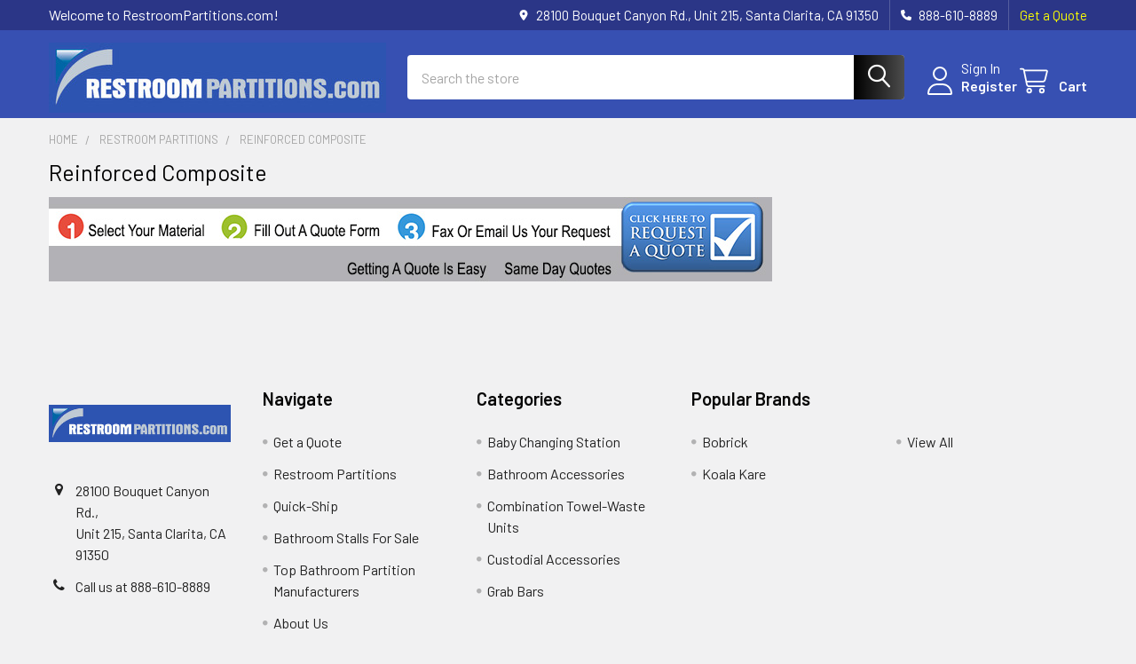

--- FILE ---
content_type: application/javascript
request_url: https://restroompartitions.com/content/magiczoomplus/magiczoomplus.js
body_size: 36273
content:
/*


   Magic Zoom Plus v5.3.0 DEMO
   Copyright 2019 Magic Toolbox
   Buy a license: https://www.magictoolbox.com/magiczoomplus/
   License agreement: https://www.magictoolbox.com/license/


*/
eval(function(m,a,g,i,c,k){c=function(e){return(e<a?'':c(parseInt(e/a)))+((e=e%a)>35?String.fromCharCode(e+29):e.toString(36))};if(!''.replace(/^/,String)){while(g--){k[c(g)]=i[g]||c(g)}i=[function(e){return k[e]}];c=function(){return'\\w+'};g=1};while(g--){if(i[g]){m=m.replace(new RegExp('\\b'+c(g)+'\\b','g'),i[g])}}return m}('1n.aK=(17(){1a B,q;B=q=(17(){1a W={51:"jm.3.1",gc:0,8T:{},$bK:17(aa){1b(aa.$6w||(aa.$6w=++Q.gc))},9q:17(aa){1b(Q.8T[aa]||(Q.8T[aa]={}))},$F:17(){},$1k:17(){1b 1k},$1s:17(){1b 1s},fO:"g5-"+1p.4X(1p.6j()*1u bH().fN()),3H:17(aa){1b(2G!=aa)},c8:17(ab,aa){1b(2G!=ab)?ab:aa},9v:17(aa){1b!!(aa)},1U:17(aa){if(!Q.3H(aa)){1b 1k}if(aa.$4V){1b aa.$4V}if(!!aa.6z){if(1==aa.6z){1b"6X"}if(3==aa.6z){1b"fV"}}if(aa.1H&&aa.fB){1b"gC"}if(aa.1H&&aa.aV){1b"2i"}if((aa 3Y 1n.7i||aa 3Y 1n.bx)&&aa.5s===Q.3X){1b"4d"}if(aa 3Y 1n.4U){1b"4p"}if(aa 3Y 1n.bx){1b"17"}if(aa 3Y 1n.6A){1b"1S"}if(Q.1g.5k){if(Q.3H(aa.dO)){1b"1t"}}1j{if(aa===1n.1t||aa.5s==1n.1v||aa.5s==1n.fd||aa.5s==1n.e8||aa.5s==1n.gn||aa.5s==1n.gq){1b"1t"}}if(aa 3Y 1n.bH){1b"fW"}if(aa 3Y 1n.ea){1b"gy"}if(aa===1n){1b"1n"}if(aa===1o){1b"1o"}1b 8w(aa)},2e:17(af,ae){if(!(af 3Y 1n.4U)){af=[af]}if(!ae){1b af[0]}1T(1a ad=0,ab=af.1H;ad<ab;ad++){if(!Q.3H(af)){8C}1T(1a ac in ae){if(!7i.2u.43.2g(ae,ac)){8C}3d{af[ad][ac]=ae[ac]}3u(aa){}}}1b af[0]},9p:17(ae,ad){if(!(ae 3Y 1n.4U)){ae=[ae]}1T(1a ac=0,aa=ae.1H;ac<aa;ac++){if(!Q.3H(ae[ac])){8C}if(!ae[ac].2u){8C}1T(1a ab in(ad||{})){if(!ae[ac].2u[ab]){ae[ac].2u[ab]=ad[ab]}}}1b ae[0]},fS:17(ac,ab){if(!Q.3H(ac)){1b ac}1T(1a aa in(ab||{})){if(!ac[aa]){ac[aa]=ab[aa]}}1b ac},$3d:17(){1T(1a ab=0,aa=2i.1H;ab<aa;ab++){3d{1b 2i[ab]()}3u(ac){}}1b 1h},$A:17(ac){if(!Q.3H(ac)){1b Q.$([])}if(ac.fz){1b Q.$(ac.fz())}if(ac.fB){1a ab=ac.1H||0,aa=1u 4U(ab);6l(ab--){aa[ab]=ac[ab]}1b Q.$(aa)}1b Q.$(4U.2u.8d.2g(ac))},5K:17(){1b 1u bH().fN()},3D:17(ae){1a ac;4I(Q.1U(ae)){1D"9j":ac={};1T(1a ad in ae){ac[ad]=Q.3D(ae[ad])}1I;1D"4p":ac=[];1T(1a ab=0,aa=ae.1H;ab<aa;ab++){ac[ab]=Q.3D(ae[ab])}1I;1V:1b ae}1b Q.$(ac)},$:17(ac){1a aa=1s;if(!Q.3H(ac)){1b 1h}if(ac.$bL){1b ac}4I(Q.1U(ac)){1D"4p":ac=Q.fS(ac,Q.2e(Q.4U,{$bL:Q.$F}));ac.3e=ac.9R;ac.4q=Q.4U.4q;1b ac;1I;1D"1S":1a ab=1o.dV(ac);if(Q.3H(ab)){1b Q.$(ab)}1b 1h;1I;1D"1n":1D"1o":Q.$bK(ac);ac=Q.2e(ac,Q.3K);1I;1D"6X":Q.$bK(ac);ac=Q.2e(ac,Q.4e);1I;1D"1t":ac=Q.2e(ac,Q.1v);1I;1D"fV":1D"17":1D"4p":1D"fW":1V:aa=1k;1I}if(aa){1b Q.2e(ac,{$bL:Q.$F})}1j{1b ac}},$1u:17(aa,ac,ab){1b Q.$(Q.7w.8z(aa)).8K(ac||{}).1z(ab||{})},5T:17(ad,ae,ab){1a aa,ag,ac,ai=[],ah=-1;ab||(ab=Q.fO);aa=Q.$(ab)||Q.$1u("2m",{id:ab,1x:"a9/59"}).2b((1o.h7||1o.3k),"1G");ag=aa.fG||aa.fF;if("1S"!=Q.1U(ae)){1T(1a ac in ae){ai.36(ac+":"+ae[ac])}ae=ai.71(";")}if(ag.fM){ah=ag.fM(ad+" {"+ae+"}",ag.hh.1H)}1j{3d{ah=ag.gK(ad,ae,ag.hl.1H)}3u(af){}}1b ah},hm:17(ad,aa){1a ac,ab;ac=Q.$(ad);if("6X"!==Q.1U(ac)){1b}ab=ac.fG||ac.fF;if(ab.fE){ab.fE(aa)}1j{if(ab.fC){ab.fC(aa)}}},hn:17(){1b"ho-hg-gV-gN-gO".4y(/[gP]/g,17(ac){1a ab=1p.6j()*16|0,aa=ac=="x"?ab:(ab&3|8);1b aa.9i(16)}).7H()},6D:(17(){1a aa;1b 17(ab){if(!aa){aa=1o.8z("a")}aa.3G("73",ab);1b("!!"+aa.73).4y("!!","")}})(),gR:17(ac){1a ad=0,aa=ac.1H;1T(1a ab=0;ab<aa;++ab){ad=31*ad+ac.fL(ab);ad%=h1}1b ad}};1a Q=W;1a R=W.$;if(!1n.g8){1n.g8=W;1n.$g5=W.$}Q.4U={$4V:"4p",56:17(ad,ae){1a aa=13.1H;1T(1a ab=13.1H,ac=(ae<0)?1p.26(0,ab+ae):ae||0;ac<ab;ac++){if(13[ac]===ad){1b ac}}1b-1},4q:17(aa,ab){1b 13.56(aa,ab)!=-1},9R:17(aa,ad){1T(1a ac=0,ab=13.1H;ac<ab;ac++){if(ac in 13){aa.2g(ad,13[ac],ac,13)}}},3a:17(aa,af){1a ae=[];1T(1a ad=0,ab=13.1H;ad<ab;ad++){if(ad in 13){1a ac=13[ad];if(aa.2g(af,13[ad],ad,13)){ae.36(ac)}}}1b ae},h2:17(aa,ae){1a ad=[];1T(1a ac=0,ab=13.1H;ac<ab;ac++){if(ac in 13){ad[ac]=aa.2g(ae,13[ac],ac,13)}}1b ad}};Q.9p(6A,{$4V:"1S",5b:17(){1b 13.4y(/^\\s+|\\s+$/g,"")},eq:17(aa,ab){1b(ab||1k)?(13.9i()===aa.9i()):(13.5i().9i()===aa.5i().9i())},6m:17(){1b 13.4y(/-\\D/g,17(aa){1b aa.9o(1).7H()})},9u:17(){1b 13.4y(/[A-Z]/g,17(aa){1b("-"+aa.9o(0).5i())})},h3:17(aa){1b 6h(13,aa||10)},hi:17(){1b 2z(13)},dU:17(){1b!13.4y(/1s/i,"").5b()},3q:17(ab,aa){aa=aa||"";1b(aa+13+aa).56(aa+ab+aa)>-1}});W.9p(bx,{$4V:"17",1E:17(){1a ab=Q.$A(2i),aa=13,ac=ab.7e();1b 17(){1b aa.6r(ac||1h,ab.65(Q.$A(2i)))}},2K:17(){1a ab=Q.$A(2i),aa=13,ac=ab.7e();1b 17(ad){1b aa.6r(ac||1h,Q.$([ad||(Q.1g.2P?1n.1t:1h)]).65(ab))}},2I:17(){1a ab=Q.$A(2i),aa=13,ac=ab.7e();1b 1n.4A(17(){1b aa.6r(aa,ab)},ac||0)},d0:17(){1a ab=Q.$A(2i),aa=13;1b 17(){1b aa.2I.6r(aa,ab)}},ds:17(){1a ab=Q.$A(2i),aa=13,ac=ab.7e();1b 1n.fx(17(){1b aa.6r(aa,ab)},ac||0)}});1a X={};1a P=3M.h0.5i();1a O=P.3N(/(3V|7t|5k|bd)\\/(\\d+\\.?\\d*)/i);1a T=P.3N(/(gZ|b8)\\/(\\d+\\.?\\d*)/i)||P.3N(/(ge|67|9T|eZ|79|b8)\\/(\\d+\\.?\\d*)/i);1a V=P.3N(/51\\/(\\d+\\.?\\d*)/i);1a K=1o.5F.2m;17 L(ab){1a aa=ab.9o(0).7H()+ab.8d(1);1b ab in K||("gl"+aa)in K||("g0"+aa)in K||("ms"+aa)in K||("O"+aa)in K}Q.1g={2Q:{gY:!!(1o.gX),gU:!!(1n.9x),cs:!!(1o.bq),5l:!!(1o.gT||1o.gS||1o.9s||1o.fU||1o.gQ||1o.h4||1o.h5||1o.hk||1o.hj),dM:!!(1n.hB)&&!!(1n.hf)&&(1n.aH&&"he"in 1u aH),29:L("29"),2q:L("2q"),9n:L("9n"),fj:L("fj"),5d:1k,eE:1k,91:1k,66:1k,8f:(17(){1b 1o.hc.hb("bQ://c5.bv.bu/ha/h9/go#gp","1.1")}())},c6:(17(){1b"gr"in 1n||(1n.fr&&1o 3Y fr)||(3M.gv>0)||(3M.gB>0)}()),2R:!!P.3N(/(7A|bb\\d+|gE).+|gH|gI\\/|gG|gD|gA|gz|gJ|gt|gw|ip(et|eM|ad)|gx|gu|gW |hr|iO|iL|2R.+eZ|iK|79 m(iI|in)i|iH( iG)?|fm|p(iE|is)\\/|iD|iA|iz|iy(4|6)0|iw|iv|iu\\.(1g|3U)|it|iS|jj (ce|fm)|jg|je/),87:(O&&O[1])?O[1].5i():(1n.79)?"bd":!!(1n.jd)?"5k":(1o.jc!==2G||1n.jb!==1h)?"7t":(1n.ja!==1h||!3M.j9)?"3V":"j8",51:(O&&O[2])?2z(O[2]):0,4M:(T&&T[1])?T[1].5i():"",7q:(T&&T[2])?2z(T[2]):0,8Z:"",bD:"",5o:"",2P:0,5h:P.3N(/ip(?:ad|eM|et)/)?"8t":(P.3N(/(?:j6|7A)/)||3M.5h.3N(/gb|aD|iU/i)||["jk"])[0].5i(),fJ:1o.9J&&1o.9J.5i()==="ej",eG:0,4r:17(){1b(1o.9J&&1o.9J.5i()==="ej")?1o.3k:1o.5F},5d:1n.5d||1n.j4||1n.j3||1n.j2||1n.j1||2G,aU:1n.aU||1n.ed||1n.ed||1n.j0||1n.iZ||1n.iW||2G,2p:1k,7z:17(){if(Q.1g.2p){1b}1a ad;1a ac;Q.1g.2p=1s;Q.3k=Q.$(1o.3k);Q.aD=Q.$(1n);3d{1a ab=Q.$1u("33").1z({1e:2L,1f:2L,8j:"6H",2n:"5L",1G:-iq}).2b(1o.3k);Q.1g.eG=ab.df-ab.dt;ab.2W()}3u(aa){}3d{ad=Q.$1u("33");ac=ad.2m;ac.eB="eC:1Y(cF://),1Y(cF://),hP 1Y(cF://)";Q.1g.2Q.eE=(/(1Y\\s*\\(.*?){3}/).3l(ac.eC);ac=1h;ad=1h}3u(aa){}if(!Q.1g.7P){Q.1g.7P=Q.9r("2q").9u()}3d{ad=Q.$1u("33");ad.2m.eB=Q.9r("3a").9u()+":5u(hN);";Q.1g.2Q.91=!!ad.2m.1H&&(!Q.1g.2P||Q.1g.2P>9);ad=1h}3u(aa){}if(!Q.1g.2Q.91){Q.$(1o.5F).1B("6i-hL-38")}3d{Q.1g.2Q.66=(17(){1a ae=Q.$1u("66");1b!!(ae.g3&&ae.g3("2d"))}())}3u(aa){}if(1n.hK===2G&&1n.hJ!==2G){X.2U="hG"}Q.3K.34.2g(Q.$(1o),"aG")}};(17(){1a ab=[],ae,ad,af;17 aa(){1b!!(2i.aV.cd)}4I(Q.1g.87){1D"5k":if(!Q.1g.51){Q.1g.51=!!(1n.aH)?3:2}1I;1D"7t":Q.1g.51=(T&&T[2])?2z(T[2]):0;1I}Q.1g[Q.1g.87]=1s;if(T&&T[1]==="ge"){Q.1g.4M="67"}if(!!1n.67){Q.1g.67=1s}if(T&&T[1]==="b8"){Q.1g.4M="79";Q.1g.79=1s}if(Q.1g.4M==="9T"&&(V&&V[1])){Q.1g.7q=2z(V[1])}if(Q.1g.5h==="7A"&&Q.1g.3V&&(V&&V[1])){Q.1g.8u=1s}ae=({7t:["-gm-","g0","gm"],3V:["-3V-","gl","3V"],5k:["-ms-","ms","ms"],bd:["-o-","O","o"]})[Q.1g.87]||["","",""];Q.1g.8Z=ae[0];Q.1g.bD=ae[1];Q.1g.5o=ae[2];Q.1g.2P=!Q.1g.5k?2G:(1o.fZ)?1o.fZ:(17(){1a ag=0;if(Q.1g.fJ){1b 5}4I(Q.1g.51){1D 2:ag=6;1I;1D 3:ag=7;1I}1b ag}());ab.36(Q.1g.5h+"-38");if(Q.1g.2R){ab.36("2R-38")}if(Q.1g.8u){ab.36("7A-1g-38")}if(Q.1g.2P){Q.1g.4M="ie";Q.1g.7q=Q.1g.2P;ab.36("ie"+Q.1g.2P+"-38");1T(ad=11;ad>Q.1g.2P;ad--){ab.36("lt-ie"+ad+"-38")}}if(Q.1g.3V&&Q.1g.51<hs){Q.1g.2Q.5l=1k}if(Q.1g.5d){Q.1g.5d.2g(1n,17(){Q.1g.2Q.5d=1s})}if(Q.1g.2Q.8f){ab.36("8f-38")}1j{ab.36("6i-8f-38")}af=(1o.5F.6E||"").3N(/\\S+/g)||[];1o.5F.6E=Q.$(af).65(ab).71(" ");3d{1o.5F.3G("3B-38-fw",Q.1g.4M);1o.5F.3G("3B-38-fw-hD",Q.1g.7q)}3u(ac){}if(Q.1g.2P&&Q.1g.2P<9){1o.8z("5D");1o.8z("ew")}if(!1n.3M.7r){Q.$(["hz","hv","hS","i7","im"]).3e(17(ag){X["il"+ag.5i()]=1n.3M.8v?"ik"+ag:-1})}}());(17(){Q.1g.5l={a4:Q.1g.2Q.5l,57:17(){1b!!(1o.ij||1o[Q.1g.5o+"ii"]||1o.5l||1o.ig||1o[Q.1g.5o+"ic"])},b3:17(aa,ab){if(!ab){ab={}}if(13.a4){Q.$(1o).1C(13.bG,13.gg=17(ac){if(13.57()){if(ab.b5){ab.b5()}}1j{Q.$(1o).1N(13.bG,13.gg);if(ab.b6){ab.b6()}}}.2K(13));Q.$(1o).1C(13.bF,13.6G=17(ac){if(ab.9d){ab.9d()}Q.$(1o).1N(13.bF,13.6G)}.2K(13));(aa.ia||aa[Q.1g.5o+"i9"]||aa[Q.1g.5o+"i8"]||17(){}).2g(aa)}1j{if(ab.9d){ab.9d()}}},eQ:(1o.9s||1o.fU||1o[Q.1g.5o+"i6"]||1o[Q.1g.5o+"hU"]||17(){}).1E(1o),bG:1o.fH?"i5":(1o.9s?"":Q.1g.5o)+"i4",bF:1o.fH?"i2":(1o.9s?"":Q.1g.5o)+"i0",hZ:Q.1g.5o,hY:1h}}());1a Z=/\\S+/g,N=/^(3R(gj|gh|gd|g1)hX)|((8i|8l)(gj|gh|gd|g1))$/,S={"ji":("2G"===8w(K.cW))?"hp":"cW"},U={eu:1s,eF:1s,2v:1s,ft:1s,1l:1s},M=(1n.e5)?17(ac,aa){1a ab=1n.e5(ac,1h);1b ab?ab.hV(aa)||ab[aa]:1h}:17(ad,ab){1a ac=ad.hW,aa=1h;aa=ac?ac[ab]:1h;if(1h==aa&&ad.2m&&ad.2m[ab]){aa=ad.2m[ab]}1b aa};17 Y(ac){1a aa,ab;ab=(Q.1g.3V&&"3a"==ac)?1k:(ac in K);if(!ab){aa=Q.1g.bD+ac.9o(0).7H()+ac.8d(1);if(aa in K){1b aa}}1b ac}Q.9r=Y;Q.4e={d3:17(aa){1b!(aa||"").3q(" ")&&(13.6E||"").3q(aa," ")},1B:17(ae){1a ab=(13.6E||"").3N(Z)||[],ad=(ae||"").3N(Z)||[],aa=ad.1H,ac=0;1T(;ac<aa;ac++){if(!Q.$(ab).4q(ad[ac])){ab.36(ad[ac])}}13.6E=ab.71(" ");1b 13},1Q:17(af){1a ab=(13.6E||"").3N(Z)||[],ae=(af||"").3N(Z)||[],aa=ae.1H,ad=0,ac;1T(;ad<aa;ad++){if((ac=Q.$(ab).56(ae[ad]))>-1){ab.8x(ac,1)}}13.6E=af?ab.71(" "):"";1b 13},i1:17(aa){1b 13.d3(aa)?13.1Q(aa):13.1B(aa)},3z:17(ab){1a ac=ab.6m(),aa=1h;ab=S[ac]||(S[ac]=Y(ac));aa=M(13,ab);if("2A"===aa){aa=1h}if(1h!==aa){if("2v"==ab){1b Q.3H(aa)?2z(aa):1}if(N.3l(ab)){aa=6h(aa,10)?aa:"6T"}}1b aa},40:17(ab,aa){1a ad=ab.6m();3d{if("2v"==ab){13.d9(aa);1b 13}ab=S[ad]||(S[ad]=Y(ad));13.2m[ab]=aa+(("6U"==Q.1U(aa)&&!U[ad])?"2D":"")}3u(ac){}1b 13},1z:17(ab){1T(1a aa in ab){13.40(aa,ab[aa])}1b 13},i3:17(){1a aa={};Q.$A(2i).3e(17(ab){aa[ab]=13.3z(ab)},13);1b aa},d9:17(ac,aa){1a ab;aa=aa||1k;13.2m.2v=ac;ac=6h(2z(ac)*2L);if(aa){if(0===ac){if("3x"!=13.2m.4Z){13.2m.4Z="3x"}}1j{if("5p"!=13.2m.4Z){13.2m.4Z="5p"}}}if(Q.1g.2P&&Q.1g.2P<9){if(!9E(ac)){if(!~13.2m.3a.56("bI")){13.2m.3a+=" d7:d6.d4.bI(9A="+ac+")"}1j{13.2m.3a=13.2m.3a.4y(/9A=\\d*/i,"9A="+ac)}}1j{13.2m.3a=13.2m.3a.4y(/d7:d6.d4.bI\\(9A=\\d*\\)/i,"").5b();if(""===13.2m.3a){13.2m.5j("3a")}}}1b 13},8K:17(aa){1T(1a ab in aa){if("4d"===ab){13.1B(""+aa[ab])}1j{13.3G(ab,""+aa[ab])}}1b 13},ib:17(){1a ab=0,aa=0;ab=13.3z("29-5E");aa=13.3z("29-ca");ab=ab.56("ms")>-1?2z(ab):ab.56("s")>-1?2z(ab)*bm:0;aa=aa.56("ms")>-1?2z(aa):aa.56("s")>-1?2z(aa)*bm:0;1b ab+aa},4f:17(){1b 13.1z({6P:"3b",4Z:"3x"})},5y:17(){1b 13.1z({6P:"",4Z:"5p"})},1F:17(){1b{1e:13.df,1f:13.ih}},9l:17(ab){1a aa=13.1F();aa.1e-=(2z(13.3z("3R-1P-1e")||0)+2z(13.3z("3R-2M-1e")||0));aa.1f-=(2z(13.3z("3R-1G-1e")||0)+2z(13.3z("3R-2O-1e")||0));if(!ab){aa.1e-=(2z(13.3z("8i-1P")||0)+2z(13.3z("8i-2M")||0));aa.1f-=(2z(13.3z("8i-1G")||0)+2z(13.3z("8i-2O")||0))}1b aa},7a:17(){1b{1G:13.97,1P:13.8Q}},hF:17(){1a aa=13,ab={1G:0,1P:0};do{ab.1P+=aa.8Q||0;ab.1G+=aa.97||0;aa=aa.48}6l(aa);1b ab},8Y:17(){1a ae=13,ab=0,ad=0;if(Q.3H(1o.5F.6J)){1a aa=13.6J(),ac=Q.$(1o).7a(),af=Q.1g.4r();1b{1G:aa.1G+ac.y-af.hR,1P:aa.1P+ac.x-af.ht}}do{ab+=ae.hu||0;ad+=ae.hw||0;ae=ae.hx}6l(ae&&!(/^(?:3k|cn)$/i).3l(ae.9O));1b{1G:ad,1P:ab}},7Y:17(){1a ab=13.8Y();1a aa=13.1F();1b{1G:ab.1G,2O:ab.1G+aa.1f,1P:ab.1P,2M:ab.1P+aa.1e}},6b:17(ab){3d{13.hy=ab}3u(aa){13.hA=ab}1b 13},2W:17(){1b(13.48)?13.48.cc(13):13},5n:17(){Q.$A(13.hC).3e(17(aa){if(3==aa.6z||8==aa.6z){1b}Q.$(aa).5n()});13.2W();13.bV();if(13.$6w){Q.8T[13.$6w]=1h;4S Q.8T[13.$6w]}1b 1h},3c:17(ac,ab){ab=ab||"2O";1a aa=13.4G;("1G"==ab&&aa)?13.hE(ac,aa):13.ck(ac);1b 13},2b:17(ac,ab){1a aa=Q.$(ac).3c(13,ab);1b 13},fu:17(aa){13.3c(aa.48.7F(13,aa));1b 13},9Z:17(aa){if("6X"!==Q.1U("1S"==Q.1U(aa)?aa=1o.dV(aa):aa)){1b 1k}1b(13==aa)?1k:(13.4q&&!(Q.1g.du))?(13.4q(aa)):(13.dJ)?!!(13.dJ(aa)&16):Q.$A(13.8H(aa.9O)).4q(aa)}};Q.4e.hH=Q.4e.3z;Q.4e.hI=Q.4e.1z;if(!1n.4e){1n.4e=Q.$F;if(Q.1g.87.3V){1n.1o.8z("hM")}1n.4e.2u=(Q.1g.87.3V)?1n["[[hO.2u]]"]:{}}Q.9p(1n.4e,{$4V:"6X"});Q.3K={1F:17(){if(Q.1g.c6||Q.1g.hQ||Q.1g.du){1b{1e:1n.5G,1f:1n.4B}}1b{1e:Q.1g.4r().dt,1f:Q.1g.4r().io}},7a:17(){1b{x:1n.hT||Q.1g.4r().8Q,y:1n.iT||Q.1g.4r().97}},iV:17(){1a aa=13.1F();1b{1e:1p.26(Q.1g.4r().iX,aa.1e),1f:1p.26(Q.1g.4r().iY,aa.1f)}}};Q.2e(1o,{$4V:"1o"});Q.2e(1n,{$4V:"1n"});Q.2e([Q.4e,Q.3K],{1R:17(ad,ab){1a aa=Q.9q(13.$6w),ac=aa[ad];if(2G!==ab&&2G===ac){ac=aa[ad]=ab}1b(Q.3H(ac)?ac:1h)},2N:17(ac,ab){1a aa=Q.9q(13.$6w);aa[ac]=ab;1b 13},2C:17(ab){1a aa=Q.9q(13.$6w);4S aa[ab];1b 13}});if(!(1n.cP&&1n.cP.2u&&1n.cP.2u.bB)){Q.2e([Q.4e,Q.3K],{bB:17(aa){1b Q.$A(13.a7("*")).3a(17(ac){3d{1b(1==ac.6z&&ac.6E.3q(aa," "))}3u(ab){}})}})}Q.2e([Q.4e,Q.3K],{aA:17(){1b 13.bB(2i[0])},8H:17(){1b 13.a7(2i[0])}});if(Q.1g.5l.a4&&!1o.dd){Q.4e.dd=17(){Q.1g.5l.b3(13)}}Q.1v={$4V:"1t",6y:Q.$1k,2j:17(){1b 13.5B().4N()},5B:17(){if(13.cY){13.cY()}1j{13.dO=1s}1b 13},4N:17(){if(13.dW){13.dW()}1j{13.jf=1k}1b 13},4o:17(){13.6y=Q.$1s;1b 13},7J:17(){1a aa=(/3m/i).3l(13.1x)?13.4Y[0]:13;1b!Q.3H(aa)?{x:0,y:0}:{x:aa.3E,y:aa.3A}},5U:17(){1a aa=(/3m/i).3l(13.1x)?13.4Y[0]:13;1b!Q.3H(aa)?{x:0,y:0}:{x:aa.3Q||aa.3E+Q.1g.4r().8Q,y:aa.3P||aa.3A+Q.1g.4r().97}},cj:17(){1a aa=13.41||13.jh;6l(aa&&aa.6z===3){aa=aa.48}1b aa},8M:17(){1a ab=1h;4I(13.1x){1D"83":1D"hq":1D"j7":ab=13.b1||13.iF;1I;1D"9a":1D"bY":1D"f9":ab=13.b1||13.iR;1I;1V:1b ab}3d{6l(ab&&ab.6z===3){ab=ab.48}}3u(aa){ab=1h}1b ab},72:17(){if(!13.dH&&13.2B!==2G){1b(13.2B&1?1:(13.2B&2?3:(13.2B&4?2:0)))}1b 13.dH},6R:17(){1b(13.2r&&(13.2r==="3m"||13.2r===13.6t))||(/3m/i).3l(13.1x)},5m:17(){if(13.2r){1b(13.2r==="3m"||13.6t===13.2r)&&13.7O}1j{if(13 3Y 1n.7M){1b 13.4Y.1H===1&&(13.6q.1H?13.6q.1H===1&&13.6q[0].5X===13.4Y[0].5X:1s)}}1b 1k},6v:17(){if(13.2r){1b 13.7O&&(13.2r==="3m"||13.6t===13.2r)?13:1h}1j{if(13 3Y 1n.7M){1b 13.4Y[0]}}1b 1h},8s:17(){if(13.2r){1b 13.7O&&(13.2r==="3m"||13.6t===13.2r)?13.4i:1h}1j{if(13 3Y 1n.7M){1b 13.4Y[0].5X}}1b 1h}};Q.cx="dE";Q.cN="ix";Q.aX="";if(!1o.dE){Q.cx="iB";Q.cN="iC";Q.aX="8I"}Q.1v.1w={1x:"",x:1h,y:1h,2T:1h,2B:1h,41:1h,b1:1h,$4V:"1t.4F",6y:Q.$1k,6n:Q.$([]),4K:17(aa){1a ab=aa;13.6n.36(ab)},2j:17(){1b 13.5B().4N()},5B:17(){13.6n.3e(17(ab){3d{ab.5B()}3u(aa){}});1b 13},4N:17(){13.6n.3e(17(ab){3d{ab.4N()}3u(aa){}});1b 13},4o:17(){13.6y=Q.$1s;1b 13},7J:17(){1b{x:13.3E,y:13.3A}},5U:17(){1b{x:13.x,y:13.y}},cj:17(){1b 13.41},8M:17(){1b 13.b1},72:17(){1b 13.2B},fo:17(){1b 13.6n.1H>0?13.6n[0].cj():2G},6R:17(){1b(13.2r&&(13.2r==="3m"||13.2r===13.6t))||(/3m/i).3l(13.1x)},5m:17(){if(13.2r){1b(13.2r==="3m"||13.6t===13.2r)&&13.7O}1j{if(13 3Y 1n.7M){1b 13.4Y.1H===1&&(13.6q.1H?13.6q[0].5X===13.4Y[0].5X:1s)}}1b 1k},6v:17(){if(13.2r){1b 13.7O&&(13.2r==="3m"||13.6t===13.2r)?13:1h}1j{if(13 3Y 1n.7M){1b 13.4Y[0]}}1b 1h},8s:17(){if(13.2r){1b 13.7O&&(13.2r==="3m"||13.6t===13.2r)?13.4i:1h}1j{if(13 3Y 1n.7M){1b 13.4Y[0].5X}}1b 1h}};Q.2e([Q.4e,Q.3K],{1C:17(ac,ae,af,ai){1a ah,aa,ad,ag,ab;if(Q.1U(ac)==="1S"){ab=ac.8y(" ");if(ab.1H>1){ac=ab}}if(Q.1U(ac)==="4p"){Q.$(ac).3e(13.1C.2K(13,ae,af,ai));1b 13}ac=X[ac]||ac;if(!ac||!ae||Q.1U(ac)!=="1S"||Q.1U(ae)!=="17"){1b 13}if(ac==="aG"&&Q.1g.2p){ae.2g(13);1b 13}af=6h(af||50,10);if(!ae.$aY){ae.$aY=1p.4X(1p.6j()*Q.5K())}ah=Q.3K.1R.2g(13,"8S",{});aa=ah[ac];if(!aa){ah[ac]=aa=Q.$([]);ad=13;if(Q.1v.1w[ac]){Q.1v.1w[ac].1L.62.2g(13,ai)}1j{aa.3o=17(aj){aj=Q.2e(aj||1n.e,{$4V:"1t"});Q.3K.34.2g(ad,ac,Q.$(aj))};13[Q.cx](Q.aX+ac,aa.3o,1k)}}ag={1x:ac,fn:ae,cw:af,de:ae.$aY};aa.36(ag);aa.iJ(17(ak,aj){1b ak.cw-aj.cw});1b 13},1N:17(ag){1a ae=Q.3K.1R.2g(13,"8S",{});1a ac;1a aa;1a ab;1a ah;1a af;1a ad;af=2i.1H>1?2i[1]:-2L;if(Q.1U(ag)==="1S"){ad=ag.8y(" ");if(ad.1H>1){ag=ad}}if(Q.1U(ag)==="4p"){Q.$(ag).3e(13.1N.2K(13,af));1b 13}ag=X[ag]||ag;if(!ag||Q.1U(ag)!=="1S"||!ae||!ae[ag]){1b 13}ac=ae[ag]||[];1T(ab=0;ab<ac.1H;ab++){aa=ac[ab];if(af===-2L||!!af&&af.$aY===aa.de){ah=ac.8x(ab--,1)}}if(ac.1H===0){if(Q.1v.1w[ag]){Q.1v.1w[ag].1L.2W.2g(13)}1j{13[Q.cN](Q.aX+ag,ac.3o,1k)}4S ae[ag]}1b 13},34:17(ad,af){1a ac=Q.3K.1R.2g(13,"8S",{});1a ab;1a aa;ad=X[ad]||ad;if(!ad||Q.1U(ad)!=="1S"||!ac||!ac[ad]){1b 13}3d{af=Q.2e(af||{},{1x:ad})}3u(ae){}if(af.2T===2G){af.2T=Q.5K()}ab=ac[ad]||[];1T(aa=0;aa<ab.1H&&!(af.6y&&af.6y());aa++){ab[aa].fn.2g(13,af)}},bn:17(ab,aa){1a ae=(ab!=="aG");1a ad=13;1a ac;ab=X[ab]||ab;if(!ae){Q.3K.34.2g(13,ab);1b 13}if(ad===1o&&1o.az&&!ad.c3){ad=1o.5F}if(1o.az){ac=1o.az(ab);ac.5c(aa,1s,1s)}1j{ac=1o.iM();ac.aC=ab}if(1o.az){ad.c3(ac)}1j{ad.iN("8I"+aa,ac)}1b ac},bV:17(){1a ab=Q.3K.1R.2g(13,"8S");if(!ab){1b 13}1T(1a aa in ab){Q.3K.1N.2g(13,aa)}Q.3K.2C.2g(13,"8S");1b 13}});(17(aa){if(1o.92==="8V"){1b aa.1g.7z.2I(1)}if(aa.1g.3V&&aa.1g.51<iP){(17(){if(aa.$(["2h","8V"]).4q(1o.92)){aa.1g.7z()}1j{2i.aV.2I(50)}}())}1j{if(aa.1g.5k&&aa.1g.2P<9&&1n===1G){(17(){if(aa.$3d(17(){aa.1g.4r().iQ("1P");1b 1s})){aa.1g.7z()}1j{2i.aV.2I(50)}}())}1j{aa.3K.1C.2g(aa.$(1o),"ir",aa.1g.7z);aa.3K.1C.2g(aa.$(1n),"5J",aa.1g.7z)}}}(W));Q.3X=17(){1a ae=1h,ab=Q.$A(2i);if("4d"==Q.1U(ab[0])){ae=ab.7e()}1a aa=17(){1T(1a ah in 13){13[ah]=Q.3D(13[ah])}if(13.5s.$3S){13.$3S={};1a aj=13.5s.$3S;1T(1a ai in aj){1a ag=aj[ai];4I(Q.1U(ag)){1D"17":13.$3S[ai]=Q.3X.d8(13,ag);1I;1D"9j":13.$3S[ai]=Q.3D(ag);1I;1D"4p":13.$3S[ai]=Q.3D(ag);1I}}}1a af=(13.3Z)?13.3Z.6r(13,2i):13;4S 13.cd;1b af};if(!aa.2u.3Z){aa.2u.3Z=Q.$F}if(ae){1a ad=17(){};ad.2u=ae.2u;aa.2u=1u ad;aa.$3S={};1T(1a ac in ae.2u){aa.$3S[ac]=ae.2u[ac]}}1j{aa.$3S=1h}aa.5s=Q.3X;aa.2u.5s=aa;Q.2e(aa.2u,ab[0]);Q.2e(aa,{$4V:"4d"});1b aa};W.3X.d8=17(aa,ab){1b 17(){1a ad=13.cd;1a ac=ab.6r(aa,2i);1b ac}};(17(ad){1a ac=ad.$;1a aa=5,ab=c1;ad.1v.1w.1W=1u ad.3X(ad.2e(ad.1v.1w,{1x:"1W",3Z:17(ag,af){1a ae=af.5U();13.x=ae.x;13.y=ae.y;13.3E=af.3E;13.3A=af.3A;13.2T=af.2T;13.2B=af.72();13.41=ag;13.4K(af)}}));ad.1v.1w.1W.1L={1y:{7X:ab,2B:1},62:17(ae){13.2N("1t:1W:1y",ad.2e(ad.3D(ad.1v.1w.1W.1L.1y),ae||{}));13.1C("7l",ad.1v.1w.1W.1L.3o,1);13.1C("6Q",ad.1v.1w.1W.1L.3o,1);13.1C("2J",ad.1v.1w.1W.1L.cf,1);if(ad.1g.5k&&ad.1g.2P<9){13.1C("a8",ad.1v.1w.1W.1L.3o,1)}},2W:17(){13.1N("7l",ad.1v.1w.1W.1L.3o);13.1N("6Q",ad.1v.1w.1W.1L.3o);13.1N("2J",ad.1v.1w.1W.1L.cf);if(ad.1g.5k&&ad.1g.2P<9){13.1N("a8",ad.1v.1w.1W.1L.3o)}},cf:17(ae){ae.4N()},3o:17(ah){1a ag,ae,af;ae=13.1R("1t:1W:1y");if(ah.1x!="a8"&&ah.72()!=ae.2B){1b}if(13.1R("1t:1W:cm")){13.2C("1t:1W:cm");1b}if("7l"==ah.1x){ag=1u ad.1v.1w.1W(13,ah);13.2N("1t:1W:a3",ag)}1j{if("6Q"==ah.1x){ag=13.1R("1t:1W:a3");if(!ag){1b}af=ah.5U();13.2C("1t:1W:a3");ag.4K(ah);if(ah.2T-ag.2T<=ae.7X&&1p.a0(1p.5x(af.x-ag.x,2)+1p.5x(af.y-ag.y,2))<=aa){13.34("1W",ag)}1o.34("6Q",ah)}1j{if(ah.1x=="a8"){ag=1u ad.1v.1w.1W(13,ah);13.34("1W",ag)}}}}}})(W);(17(ab){1a aa=ab.$;ab.1v.1w.2X=1u ab.3X(ab.2e(ab.1v.1w,{1x:"2X",2c:"3T",5N:1k,3Z:17(af,ae,ad){1a ac=ae.5U();13.x=ac.x;13.y=ac.y;13.3E=ae.3E;13.3A=ae.3A;13.2T=ae.2T;13.2B=ae.72();13.41=af;13.4K(ae);13.2c=ad}}));ab.1v.1w.2X.1L={62:17(){1a ad=ab.1v.1w.2X.1L.dL.2K(13),ac=ab.1v.1w.2X.1L.a5.2K(13);13.1C("7l",ab.1v.1w.2X.1L.cz,1);13.1C("6Q",ab.1v.1w.2X.1L.a5,1);1o.1C("7k",ad,1);1o.1C("6Q",ac,1);13.2N("1t:2X:3h:1o:5Y",ad);13.2N("1t:2X:3h:1o:8a",ac)},2W:17(){13.1N("7l",ab.1v.1w.2X.1L.cz);13.1N("6Q",ab.1v.1w.2X.1L.a5);aa(1o).1N("7k",13.1R("1t:2X:3h:1o:5Y")||ab.$F);aa(1o).1N("6Q",13.1R("1t:2X:3h:1o:8a")||ab.$F);13.2C("1t:2X:3h:1o:5Y");13.2C("1t:2X:3h:1o:8a")},cz:17(ad){1a ac;if(1!=ad.72()){1b}ac=1u ab.1v.1w.2X(13,ad,"3T");13.2N("1t:2X:3T",ac)},a5:17(ad){1a ac;ac=13.1R("1t:2X:3T");if(!ac){1b}ad.4N();ac=1u ab.1v.1w.2X(13,ad,"b0");13.2C("1t:2X:3T");13.34("2X",ac)},dL:17(ad){1a ac;ac=13.1R("1t:2X:3T");if(!ac){1b}ad.4N();if(!ac.5N){ac.5N=1s;13.34("2X",ac)}ac=1u ab.1v.1w.2X(13,ad,"e4");13.34("2X",ac)}}})(W);(17(ab){1a aa=ab.$;ab.1v.1w.4t=1u ab.3X(ab.2e(ab.1v.1w,{1x:"4t",8c:1k,7U:1h,3Z:17(ae,ad){1a ac=ad.5U();13.x=ac.x;13.y=ac.y;13.3E=ad.3E;13.3A=ad.3A;13.2T=ad.2T;13.2B=ad.72();13.41=ae;13.4K(ad)}}));ab.1v.1w.4t.1L={1y:{7X:7I},62:17(ac){13.2N("1t:4t:1y",ab.2e(ab.3D(ab.1v.1w.4t.1L.1y),ac||{}));13.1C("1W",ab.1v.1w.4t.1L.3o,1)},2W:17(){13.1N("1W",ab.1v.1w.4t.1L.3o)},3o:17(ae){1a ad,ac;ad=13.1R("1t:4t:1t");ac=13.1R("1t:4t:1y");if(!ad){ad=1u ab.1v.1w.4t(13,ae);ad.7U=4A(17(){ad.8c=1s;ae.6y=ab.$1k;13.34("1W",ae);13.2C("1t:4t:1t")}.1E(13),ac.7X+10);13.2N("1t:4t:1t",ad);ae.4o()}1j{3p(ad.7U);13.2C("1t:4t:1t");if(!ad.8c){ad.4K(ae);ae.4o().2j();13.34("4t",ad)}1j{}}}}})(W);(17(ad){1a ac=ad.$;1a aa=10;1a ab=7I;ad.1v.1w.2a=1u ad.3X(ad.2e(ad.1v.1w,{1x:"2a",id:1h,3Z:17(af,ae){1a ag=ae.6v();13.id=ag.4i||ag.5X;13.x=ag.3Q;13.y=ag.3P;13.3Q=ag.3Q;13.3P=ag.3P;13.3E=ag.3E;13.3A=ag.3A;13.2T=ae.2T;13.2B=0;13.41=af;13.4K(ae)}}));ad.1v.1w.2a.1L={62:17(ae){13.1C(["5v","5S"],ad.1v.1w.2a.1L.6f,1);13.1C(["4u","4m"],ad.1v.1w.2a.1L.5H,1);13.1C("2J",ad.1v.1w.2a.1L.8h,1)},2W:17(){13.1N(["5v","5S"],ad.1v.1w.2a.1L.6f);13.1N(["4u","4m"],ad.1v.1w.2a.1L.5H);13.1N("2J",ad.1v.1w.2a.1L.8h)},8h:17(ae){ae.4N()},6f:17(ae){if(!ae.5m()){13.2C("1t:2a:1t");1b}13.2N("1t:2a:1t",1u ad.1v.1w.2a(13,ae));13.2N("1t:1W:cm",1s)},5H:17(ah){1a af=ad.5K();1a ag=13.1R("1t:2a:1t");1a ae=13.1R("1t:2a:1y");if(!ag||!ah.5m()){1b}13.2C("1t:2a:1t");if(ag.id===ah.8s()&&ah.2T-ag.2T<=ab&&1p.a0(1p.5x(ah.6v().3Q-ag.x,2)+1p.5x(ah.6v().3P-ag.y,2))<=aa){13.2C("1t:1W:a3");ah.2j();ag.4K(ah);13.34("2a",ag)}}}}(W));Q.1v.1w.3C=1u Q.3X(Q.2e(Q.1v.1w,{1x:"3C",8c:1k,7U:1h,3Z:17(ab,aa){13.x=aa.x;13.y=aa.y;13.3E=aa.3E;13.3A=aa.3A;13.2T=aa.2T;13.2B=0;13.41=ab;13.4K(aa)}}));Q.1v.1w.3C.1L={1y:{7X:c1},62:17(aa){13.2N("1t:3C:1y",Q.2e(Q.3D(Q.1v.1w.3C.1L.1y),aa||{}));13.1C("2a",Q.1v.1w.3C.1L.3o,1)},2W:17(){13.1N("2a",Q.1v.1w.3C.1L.3o)},3o:17(ac){1a ab,aa;ab=13.1R("1t:3C:1t");aa=13.1R("1t:3C:1y");if(!ab){ab=1u Q.1v.1w.3C(13,ac);ab.7U=4A(17(){ab.8c=1s;ac.6y=Q.$1k;13.34("2a",ac)}.1E(13),aa.7X+10);13.2N("1t:3C:1t",ab);ac.4o()}1j{3p(ab.7U);13.2C("1t:3C:1t");if(!ab.8c){ab.4K(ac);ac.4o().2j();13.34("3C",ab)}1j{}}}};(17(ac){1a ab=ac.$;1a aa=10;ac.1v.1w.2w=1u ac.3X(ac.2e(ac.1v.1w,{1x:"2w",2c:"3T",id:1h,5N:1k,3Z:17(af,ae,ad){1a ag=ae.6v();13.id=ag.4i||ag.5X;13.3E=ag.3E;13.3A=ag.3A;13.3Q=ag.3Q;13.3P=ag.3P;13.x=ag.3Q;13.y=ag.3P;13.2T=ae.2T;13.2B=0;13.41=af;13.4K(ae);13.2c=ad}}));ac.1v.1w.2w.1L={62:17(){1a ae=ac.1v.1w.2w.1L.6x.1E(13);1a ad=ac.1v.1w.2w.1L.5H.1E(13);13.1C(["5v","5S"],ac.1v.1w.2w.1L.6f,1);13.1C(["4u","4m"],ac.1v.1w.2w.1L.5H,1);13.1C(["6N","4J"],ac.1v.1w.2w.1L.6x,1);13.2N("1t:2w:3h:1o:5Y",ae);13.2N("1t:2w:3h:1o:8a",ad);ab(1o).1C("4J",ae,1);ab(1o).1C("4m",ad,1)},2W:17(){13.1N(["5v","5S"],ac.1v.1w.2w.1L.6f);13.1N(["4u","4m"],ac.1v.1w.2w.1L.5H);13.1N(["6N","4J"],ac.1v.1w.2w.1L.6x);ab(1o).1N("4J",13.1R("1t:2w:3h:1o:5Y")||ac.$F,1);ab(1o).1N("4m",13.1R("1t:2w:3h:1o:8a")||ac.$F,1);13.2C("1t:2w:3h:1o:5Y");13.2C("1t:2w:3h:1o:8a")},6f:17(ae){1a ad;if(!ae.5m()){1b}ad=1u ac.1v.1w.2w(13,ae,"3T");13.2N("1t:2w:3T",ad)},5H:17(ae){1a ad;ad=13.1R("1t:2w:3T");if(!ad||!ad.5N||ad.id!==ae.8s()){1b}ad=1u ac.1v.1w.2w(13,ae,"b0");13.2C("1t:2w:3T");13.34("2w",ad)},6x:17(ae){1a ad;ad=13.1R("1t:2w:3T");if(!ad||!ae.5m()){1b}if(ad.id!==ae.8s()){13.2C("1t:2w:3T");1b}if(!ad.5N&&1p.a0(1p.5x(ae.6v().3Q-ad.x,2)+1p.5x(ae.6v().3P-ad.y,2))>aa){ad.5N=1s;13.34("2w",ad)}if(!ad.5N){1b}ad=1u ac.1v.1w.2w(13,ae,"e4");13.34("2w",ad)}}}(W));(17(ad){1a ah=ad.$;1a ae=1h;17 aa(aq,ap){1a ao=ap.x-aq.x;1a ar=ap.y-aq.y;1b 1p.a0(ao*ao+ar*ar)}17 aj(av,aw){1a au=4U.2u.8d.2g(av);1a at=1p.3f(au[1].3Q-au[0].3Q);1a aq=1p.3f(au[1].3P-au[0].3P);1a ar=1p.2f(au[1].3Q,au[0].3Q)+at/2;1a ap=1p.2f(au[1].3P,au[0].3P)+aq/2;1a ao=0;aw.6M=[au[0],au[1]];ao=1p.5x(aa({x:au[0].3Q,y:au[0].3P},{x:au[1].3Q,y:au[1].3P}),2);aw.6O={x:ar,y:ap};aw.x=aw.6O.x;aw.y=aw.6O.y;1b ao}17 am(ao){1b ao/ae}17 ab(aq,ap){1a ao;if(aq.6q&&aq.4Y){if(aq.6q){ao=aq.6q}1j{ao=aq.4Y}ao=4U.2u.8d.2g(ao)}1j{ao=[];if(ap){ap.9R(17(ar){ao.36(ar)})}}1b ao}17 ac(ar,aq,ap){1a ao=1k;if(ar.4i&&ar.2r==="3m"&&(!ap||aq.3q(ar.4i))){aq.7u(ar.4i,ar);ao=1s}1b ao}17 ai(ap,ao){if(ap.4i&&ap.2r==="3m"&&ao&&ao.3q(ap.4i)){ao["4S"](ap.4i)}}17 al(ap){1a ao;if(ap.4i&&ap.2r==="3m"){ao=ap.4i}1j{ao=ap.5X}1b ao}17 ag(ar,ap){1a aq;1a at;1a ao=1k;1T(aq=0;aq<ar.1H;aq++){if(ap.1H===2){1I}1j{at=al(ar[aq]);if(!ap.4q(at)){ap.36(at);ao=1s}}}1b ao}17 ak(ap){1a ao=ah([]);ap.9R(17(aq){ao.36(al(aq))});1b ao}17 an(at,ap){1a aq;1a ar;1a ao=1k;if(ap){ar=ak(at);1T(aq=0;aq<ap.1H;aq++){if(!ar.4q(ap[aq])){ap.8x(aq,1);ao=1s;1I}}}1b ao}17 af(ar,ap){1a aq;1a ao=ah([]);1T(aq=0;aq<ar.1H;aq++){if(ap.4q(al(ar[aq]))){ao.36(ar[aq]);if(ao.1H===2){1I}}}1b ao}ad.1v.1w.1O=1u ad.3X(ad.2e(ad.1v.1w,{1x:"1O",2c:"5Q",3Z:17(aq,ap,ao,ar){13.41=aq;13.2c=ao;13.x=ar.x;13.y=ar.y;13.2T=ap.2T;13.3O=ar.3O;13.5A=ar.5A;13.1l=ar.1l;13.2c=ao;13.6O=ar.6O;13.6M=ar.6M;13.4K(ap)}}));ad.1v.1w.1O.1L={69:{x:0,y:0,5A:0,3O:1,1l:0,cG:0,gL:1,aJ:1k,5N:1k,6M:[],6O:{x:0,y:0}},62:17(aq){if(!ae){ae=(17(){1a ar=ah(1n).1F();ar.1e=1p.2f(ar.1e,ar.1f);ar.1f=ar.1e;1b 1p.5x(aa({x:0,y:0},{x:ar.1e,y:ar.1f}),2)})()}1a ap=ad.1v.1w.1O.1L.6x.1E(13);1a ao=ad.1v.1w.1O.1L.5H.1E(13);13.1C(["2J","2a"],ad.1v.1w.1O.1L.8h,1);13.1C(["5v","5S"],ad.1v.1w.1O.1L.6f,1);13.1C(["6N","4J"],ad.1v.1w.1O.1L.6x,1);13.2N("1t:1O:3h:6N",ap);13.2N("1t:1O:3h:4u",ao);ad.7w.1C("4J",ap,1);ad.7w.1C("4m",ao,1)},2W:17(){13.1N(["2J","2a"],ad.1v.1w.1O.1L.8h);13.1N(["5v","5S"],ad.1v.1w.1O.1L.6f);13.1N(["4u","4m"],ad.1v.1w.1O.1L.5H);13.1N(["6N","4J"],ad.1v.1w.1O.1L.6x);ad.7w.1N("4J",13.1R("1t:1O:3h:6N"));ad.7w.1N("4m",13.1R("1t:1O:3h:4u"));13.2C("1t:1O:3h:6N");13.2C("1t:1O:3h:4u");13.2C("1t:1O:5Q");13.2C("1t:1O:69");13.2C("1t:1O:7C");1a ao=13.1R("1t:1O:7h");if(ao){ao.cZ()}13.2C("1t:1O:7h")},8h:17(ao){ao.2j()},aE:17(ap,aq){1a ao=aq.5A;if(ap.1H>1){aq.5A=aj(ap,aq);if(!aq.cG){aq.cG=aq.5A}if(ao>aq.5A){aq.1l=-1}1j{if(ao<aq.5A){aq.1l=1}1j{aq.1l=0}}aq.3O=am(aq.5A)}1j{aq.6M=4U.2u.8d.2g(ap,0,2)}},6x:17(aq){1a ap;1a ao=13.1R("1t:1O:7h");1a at=13.1R("1t:1O:69")||ad.2e({},ad.1v.1w.1O.1L.69);1a ar=13.1R("1t:1O:7C");if(at.aJ){if(aq.4i&&!ac(aq,ao,1s)){1b}aq.2j();ad.1v.1w.1O.1L.aE(af(ab(aq,ao),ar),at);ap=1u ad.1v.1w.1O(13,aq,"e7",at);13.34("1O",ap)}},6f:17(ar){1a ap;1a au;1a aq;1a ao=13.1R("1t:1O:7h");1a at=13.1R("1t:1O:7C");if(ar.2r==="dl"){1b}if(!at){at=ah([]);13.2N("1t:1O:7C",at)}if(!at.1H){ah(ar.41).1C(["4u","4m"],13.1R("1t:1O:3h:4u"),1)}if(!ao){ao=1u gM();13.2N("1t:1O:7h",ao)}ac(ar,ao);aq=ab(ar,ao);ag(aq,at);if(aq.1H===2){ap=13.1R("1t:1O:5Q");au=13.1R("1t:1O:69")||ad.2e({},ad.1v.1w.1O.1L.69);ad.1v.1w.1O.1L.aE(af(aq,at),au);if(!ap){ap=1u ad.1v.1w.1O(13,ar,"5Q",au);13.2N("1t:1O:5Q",ap);13.2N("1t:1O:69",au);ae=au.5A;13.34("1O",ap);au.aJ=1s}}},5H:17(au){1a at;1a ar;1a aw;1a ap;1a aq=13.1R("1t:1O:7h");1a av;1a ao;if(au.2r==="dl"||au.4i&&(!aq||!aq.3q(au.4i))){1b}ar=13.1R("1t:1O:5Q");aw=13.1R("1t:1O:69");av=13.1R("1t:1O:7C");at=ab(au,aq);ai(au,aq);ao=an(at,av);if(!ar||!aw||!aw.aJ||!ao||!av){1b}if(ao){ag(at,av)}ap="f3";if(at.1H>1){ap="f4"}1j{au.41.1N(["4u","4m"],13.1R("1t:1O:3h:4u"));if(aq){aq.cZ()}13.2C("1t:1O:5Q");13.2C("1t:1O:69");13.2C("1t:1O:7h");13.2C("1t:1O:7C")}ad.1v.1w.1O.1L.aE(af(at,av),aw);ar=1u ad.1v.1w.1O(13,au,ap,aw);13.34("1O",ar)}}}(W));(17(af){1a ad=af.$;af.1v.1w.4O=1u af.3X(af.2e(af.1v.1w,{1x:"4O",3Z:17(al,ak,an,ah,ag,am,ai){1a aj=ak.5U();13.x=aj.x;13.y=aj.y;13.2T=ak.2T;13.41=al;13.hd=an||0;13.bE=ah||0;13.8G=ag||0;13.h8=am||0;13.h6=ai||0;13.bJ=ak.bJ||0;13.c0=1k;13.4K(ak)}}));1a ae,ab;17 aa(){ae=1h}17 ac(ag,ah){1b(ag>50)||(1===ah&&!("aD"==af.1g.5h&&ag<1))||(0===ag%12)||(0==ag%4.gF)}af.1v.1w.4O.1L={aC:"gs"in 1o||af.1g.2P>8?"j5":"jl",62:17(){13.1C(af.1v.1w.4O.1L.aC,af.1v.1w.4O.1L.3o,1)},2W:17(){13.1N(af.1v.1w.4O.1L.aC,af.1v.1w.4O.1L.3o,1)},3o:17(al){1a am=0,aj=0,ah=0,ag=0,ak,ai;if(al.d1){ah=al.d1*-1}if(al.db!==2G){ah=al.db}if(al.di!==2G){ah=al.di}if(al.dc!==2G){aj=al.dc*-1}if(al.8G){ah=-1*al.8G}if(al.bE){aj=al.bE}if(0===ah&&0===aj){1b}am=0===ah?aj:ah;ag=1p.26(1p.3f(ah),1p.3f(aj));if(!ae||ag<ae){ae=ag}ak=am>0?"4X":"4c";am=1p[ak](am/ae);aj=1p[ak](aj/ae);ah=1p[ak](ah/ae);if(ab){3p(ab)}ab=4A(aa,7I);ai=1u af.1v.1w.4O(13,al,am,aj,ah,0,ae);ai.c0=ac(ae,al.bJ||0);13.34("4O",ai)}}})(W);Q.aD=Q.$(1n);Q.7w=Q.$(1o);1b W})();(17(M){if(!M){6c"7g 6d 7f"}1a L=M.$;1a K=1n.lW||1n.lr||1h;B.b2=1u M.3X({21:1h,2p:1k,1y:{aF:M.$F,6S:M.$F,bO:M.$F,6G:M.$F,8b:M.$F,cT:M.$F,aM:1k,dg:1s},1A:1h,8X:1h,bM:0,7Q:{aF:17(N){if(N.41&&(7I===N.41.aI||cU===N.41.aI)&&N.lk){13.1y.aF.1E(1h,(N.2h-(13.1y.dg?13.bM:0))/N.ln).2I(1);13.bM=N.2h}},6S:17(N){if(N){L(N).2j()}13.9h();if(13.2p){1b}13.2p=1s;13.8R();!13.1y.aM&&13.1y.aF.1E(1h,1).2I(1);13.1y.6S.1E(1h,13).2I(1);13.1y.8b.1E(1h,13).2I(1)},bO:17(N){if(N){L(N).2j()}13.9h();13.2p=1k;13.8R();13.1y.bO.1E(1h,13).2I(1);13.1y.8b.1E(1h,13).2I(1)},6G:17(N){if(N){L(N).2j()}13.9h();13.2p=1k;13.8R();13.1y.6G.1E(1h,13).2I(1);13.1y.8b.1E(1h,13).2I(1)}},aN:17(){L(["5J","bS","cX"]).3e(17(N){13.21.1C(N,13.7Q["8I"+N].2K(13).d0(1))},13)},9h:17(){if(13.8X){3d{3p(13.8X)}3u(N){}13.8X=1h}L(["5J","bS","cX"]).3e(17(O){13.21.1N(O)},13)},8R:17(){13.1F();if(13.21.1R("1u")){1a N=13.21.48;13.21.2W().2C("1u").1z({2n:"mr",1G:"2A"});N.5n()}},dP:17(O){1a P=1u aH(),N;L(["bS","mv"]).3e(17(Q){P["8I"+Q]=L(17(R){13.7Q["8I"+Q].2g(13,R)}).1E(13)},13);P.6G=L(17(){13.1y.cT.1E(1h,13).2I(1);13.1y.aM=1k;13.aN();13.21.1Z=O}).1E(13);P.6S=L(17(){if(7I!==P.aI&&cU!==P.aI){13.7Q.6G.2g(13);1b}N=P.mm;13.aN();if(K&&!M.1g.5k&&!("8t"===M.1g.5h&&M.1g.51<mh)){13.21.3G("1Z",K.lZ(N))}1j{13.21.1Z=O}}).1E(13);P.9m("m2",O);P.m4="ma";P.m3()},3Z:17(O,N){13.1y=M.2e(13.1y,N);13.21=L(O)||M.$1u("21",{},{"26-1e":"3b","26-1f":"3b"}).2b(M.$1u("33").1B("38-7j-21").1z({2n:"5L",1G:-fs,1e:10,1f:10,8j:"3x"}).2b(1o.3k)).2N("1u",1s);if(M.1g.2Q.dM&&13.1y.aM&&"1S"==M.1U(O)){13.dP(O);1b}1a P=17(){if(13.e1()){13.7Q.6S.2g(13)}1j{13.7Q.6G.2g(13)}P=1h}.1E(13);13.aN();if("1S"==M.1U(O)){13.21.1Z=O}1j{if(M.1g.5k&&5==M.1g.51&&M.1g.2P<9){13.21.dX=17(){if(/2h|8V/.3l(13.21.92)){13.21.dX=1h;P&&P()}}.1E(13)}13.21.1Z=O.2t("1Z")}13.21&&13.21.8V&&P&&(13.8X=P.2I(2L))},m1:17(){13.9h();13.8R();13.2p=1k;1b 13},e1:17(){1a N=13.21;1b(N.9y)?(N.9y>0):(N.92)?("8V"==N.92):N.1e>0},1F:17(){1b 13.1A||(13.1A={1e:13.21.9y||13.21.1e,1f:13.21.dD||13.21.1f})}})})(B);(17(L){if(!L){6c"7g 6d 7f"}if(L.5M){1b}1a K=L.$;L.5M=1u L.3X({3Z:17(N,M){1a O;13.el=L.$(N);13.1y=L.2e(13.1y,M);13.5O=1k;13.8k=13.cL;O=L.5M.8p[13.1y.29]||13.1y.29;if("17"===L.1U(O)){13.8k=O}1j{13.5P=13.8D(O)||13.8D("6W")}if("1S"==L.1U(13.1y.7Z)){13.1y.7Z="mu"===13.1y.7Z?6k:6h(13.1y.7Z)||1}},1y:{dv:60,5E:a2,29:"6W",7Z:1,5g:"fQ",dn:L.$F,7y:L.$F,bl:L.$F,dr:L.$F,9S:1k,lq:1k},4E:1h,5P:1h,8k:1h,lj:17(M){13.1y.29=M;M=L.5M.8p[13.1y.29]||13.1y.29;if("17"===L.1U(M)){13.8k=M}1j{13.8k=13.cL;13.5P=13.8D(M)||13.8D("6W")}},4L:17(O){1a M=/\\%$/,N;13.4E=O||{};13.bt=0;13.2c=0;13.lP=0;13.9N={};13.7D="7D"===13.1y.5g||"7D-4W"===13.1y.5g;13.7G="7G"===13.1y.5g||"7G-4W"===13.1y.5g;1T(N in 13.4E){M.3l(13.4E[N][0])&&(13.9N[N]=1s);if("4W"===13.1y.5g||"7D-4W"===13.1y.5g||"7G-4W"===13.1y.5g){13.4E[N].4W()}}13.bp=L.5K();13.dF=13.bp+13.1y.5E;13.1y.dn.2g();if(0===13.1y.5E){13.7b(1);13.1y.7y.2g()}1j{13.9U=13.dw.1E(13);if(!13.1y.9S&&L.1g.2Q.5d){13.5O=L.1g.5d.2g(1n,13.9U)}1j{13.5O=13.9U.ds(1p.5z(bm/13.1y.dv))}}1b 13},br:17(){if(13.5O){if(!13.1y.9S&&L.1g.2Q.5d&&L.1g.aU){L.1g.aU.2g(1n,13.5O)}1j{eS(13.5O)}13.5O=1k}},2j:17(M){M=L.3H(M)?M:1k;13.br();if(M){13.7b(1);13.1y.7y.2I(10)}1b 13},cO:17(O,N,M){O=2z(O);N=2z(N);1b(N-O)*M+O},dw:17(){1a N=L.5K(),M=(N-13.bp)/13.1y.5E,O=1p.4X(M);if(N>=13.dF&&O>=13.1y.7Z){13.br();13.7b(1);13.1y.7y.2I(10);1b 13}if(13.7D&&13.bt<O){1T(1a P in 13.4E){13.4E[P].4W()}}13.bt=O;if(!13.1y.9S&&L.1g.2Q.5d){13.5O=L.1g.5d.2g(1n,13.9U)}13.7b((13.7G?O:0)+13.8k(M%1))},7b:17(M){1a N={},P=M;1T(1a O in 13.4E){if("2v"===O){N[O]=1p.5z(13.cO(13.4E[O][0],13.4E[O][1],M)*2L)/2L}1j{N[O]=13.cO(13.4E[O][0],13.4E[O][1],M);13.9N[O]&&(N[O]+="%")}}13.1y.bl(N,13.el);13.7u(N);13.1y.dr(N,13.el)},7u:17(M){1b 13.el.1z(M)},8D:17(M){1a N,O=1h;if("1S"!==L.1U(M)){1b 1h}4I(M){1D"9t":O=K([0,0,1,1]);1I;1D"6W":O=K([0.25,0.1,0.25,1]);1I;1D"6W-in":O=K([0.42,0,1,1]);1I;1D"6W-dp":O=K([0,0,0.58,1]);1I;1D"6W-in-dp":O=K([0.42,0,0.58,1]);1I;1D"dT":O=K([0.47,0,0.lL,0.lC]);1I;1D"dG":O=K([0.39,0.lG,0.lF,1]);1I;1D"lD":O=K([0.mi,0.cJ,0.55,0.95]);1I;1D"dA":O=K([0.55,0.lw,0.68,0.53]);1I;1D"dm":O=K([0.25,0.46,0.45,0.94]);1I;1D"lE":O=K([0.lH,0.dQ,0.lI,0.lJ]);1I;1D"dY":O=K([0.55,0.lK,0.lN,0.19]);1I;1D"dk":O=K([0.lO,0.61,0.dR,1]);1I;1D"lQ":O=K([0.lR,0.cC,0.dR,1]);1I;1D"lS":O=K([0.f5,0.dQ,0.eX,0.22]);1I;1D"lT":O=K([0.e3,0.84,0.44,1]);1I;1D"lM":O=K([0.77,0,0.aQ,1]);1I;1D"lA":O=K([0.lp,0.cJ,0.lz,0.lg]);1I;1D"lh":O=K([0.23,1,0.32,1]);1I;1D"ll":O=K([0.86,0,0.lm,1]);1I;1D"dC":O=K([0.95,0.cJ,0.lf,0.lo]);1I;1D"dB":O=K([0.19,1,0.22,1]);1I;1D"ls":O=K([1,0,0,1]);1I;1D"lu":O=K([0.6,0.lv,0.98,0.lx]);1I;1D"ly":O=K([0.lV,0.82,0.e3,1]);1I;1D"lB":O=K([0.lX,0.m0,0.15,0.86]);1I;1D"dK":O=K([0.6,-0.28,0.fh,0.cC]);1I;1D"dh":O=K([0.aQ,0.c4,0.32,1.mw]);1I;1D"mk":O=K([0.68,-0.55,0.mo,1.55]);1I;1V:M=M.4y(/\\s/g,"");if(M.3N(/^64-6g\\((?:-?[0-9\\.]{0,}[0-9]{1,},){3}(?:-?[0-9\\.]{0,}[0-9]{1,})\\)$/)){O=M.4y(/^64-6g\\s*\\(|\\)$/g,"").8y(",");1T(N=O.1H-1;N>=0;N--){O[N]=2z(O[N])}}}1b K(O)},cL:17(Y){1a M=0,X=0,U=0,Z=0,W=0,S=0,T=13.1y.5E;17 R(aa){1b((M*aa+X)*aa+U)*aa}17 Q(aa){1b((Z*aa+W)*aa+S)*aa}17 O(aa){1b(3*M*aa+2*X)*aa+U}17 V(aa){1b 1/(7I*aa)}17 N(aa,ab){1b Q(P(aa,ab))}17 P(ah,ai){1a ag,af,ae,ab,aa,ad;17 ac(aj){if(aj>=0){1b aj}1j{1b 0-aj}}1T(ae=ah,ad=0;ad<8;ad++){ab=R(ae)-ah;if(ac(ab)<ai){1b ae}aa=O(ae);if(ac(aa)<0.bc){1I}ae=ae-ab/aa}ag=0;af=1;ae=ah;if(ae<ag){1b ag}if(ae>af){1b af}6l(ag<af){ab=R(ae);if(ac(ab-ah)<ai){1b ae}if(ah>ab){ag=ae}1j{af=ae}ae=(af-ag)*0.5+ag}1b ae}U=3*13.5P[0];X=3*(13.5P[2]-13.5P[0])-U;M=1-U-X;S=3*13.5P[1];W=3*(13.5P[3]-13.5P[1])-S;Z=1-S-W;1b N(Y,V(T))}});L.5M.8p={9t:"9t",mt:"dT",mq:"dG",mp:"dC",mn:"dB",ml:"dA",mj:"dm",m8:"dY",m5:"dk",m6:"dK",lY:"dh",d2:17(N,M){M=M||[];1b 1p.5x(2,10*--N)*1p.e6(20*N*1p.dN*(M[0]||1)/3)},m7:17(N,M){1b 1-L.5M.8p.d2(1-N,M)},dj:17(O){1T(1a N=0,M=1;1;N+=M,M/=2){if(O>=(7-4*N)/11){1b M*M-1p.5x((11-6*N-11*O)/4,2)}}},m9:17(M){1b 1-L.5M.8p.dj(1-M)},3b:17(M){1b 0}}})(B);(17(L){if(!L){6c"7g 6d 7f"}if(L.9z){1b}1a K=L.$;L.9z=1u L.3X(L.5M,{3Z:17(M,N){13.bf=M;13.1y=L.2e(13.1y,N);13.5O=1k;13.$3S.3Z()},4L:17(Q){1a M=/\\%$/,P,O,N=Q.1H;13.cS=Q;13.9I=1u 4U(N);1T(O=0;O<N;O++){13.9I[O]={};1T(P in Q[O]){M.3l(Q[O][P][0])&&(13.9I[O][P]=1s);if("4W"===13.1y.5g||"7D-4W"===13.1y.5g||"7G-4W"===13.1y.5g){13.cS[O][P].4W()}}}13.$3S.4L({});1b 13},7b:17(M){1T(1a N=0;N<13.bf.1H;N++){13.el=L.$(13.bf[N]);13.4E=13.cS[N];13.9N=13.9I[N];13.$3S.7b(M)}}})})(B);(17(L){if(!L){6c"7g 6d 7f";1b}if(L.cE){1b}1a K=L.$;L.cE=17(N,O){1a M=13.7W=L.$1u("33",1h,{2n:"5L","z-8P":d5}).1B("mb");L.$(N).1C("83",17(){M.2b(1o.3k)});L.$(N).1C("9a",17(){M.2W()});L.$(N).1C("7k",17(T){1a V=20,S=L.$(T).5U(),R=M.1F(),Q=L.$(1n).1F(),U=L.$(1n).7a();17 P(Y,W,X){1b(X<(Y-W)/2)?X:((X>(Y+W)/2)?(X-W):(Y-W)/2)}M.1z({1P:U.x+P(Q.1e,R.1e+2*V,S.x-U.x)+V,1G:U.y+P(Q.1f,R.1f+2*V,S.y-U.y)+V})});13.a9(O)};L.cE.2u.a9=17(M){13.7W.4G&&13.7W.cc(13.7W.4G);13.7W.3c(1o.9H(M))}})(B);(17(L){if(!L){6c"7g 6d 7f";1b}if(L.mc){1b}1a K=L.$;L.9D=17(P,O,N,M){13.9w=1h;13.5t=L.$1u("cl",1h,{2n:"5L","z-8P":d5,4Z:"3x",2v:0.8}).1B(M||"").2b(N||1o.3k);13.cV(P);13.5y(O)};L.9D.2u.5y=17(M){13.5t.5y();13.9w=13.4f.1E(13).2I(L.c8(M,md))};L.9D.2u.4f=17(M){3p(13.9w);13.9w=1h;if(13.5t&&!13.cp){13.cp=1u B.5M(13.5t,{5E:L.c8(M,c2),7y:17(){13.5t.5n();4S 13.5t;13.cp=1h}.1E(13)}).4L({2v:[13.5t.3z("2v"),0]})}};L.9D.2u.cV=17(M){13.5t.4G&&13.7W.cc(13.5t.4G);13.5t.3c(1o.9H(M))}})(B);(17(L){if(!L){6c"7g 6d 7f"}if(L.7x){1b}1a O=L.$,K=1h,S={"3y":1,4p:2,6U:3,"17":4,1S:2L},M={"3y":17(V,U,T){if("3y"!=L.1U(U)){if(T||"1S"!=L.1U(U)){1b 1k}1j{if(!/^(1s|1k)$/.3l(U)){1b 1k}1j{U=U.dU()}}}if(V.43("2F")&&!O(V["2F"]).4q(U)){1b 1k}K=U;1b 1s},1S:17(V,U,T){if("1S"!==L.1U(U)){1b 1k}1j{if(V.43("2F")&&!O(V["2F"]).4q(U)){1b 1k}1j{K=""+U;1b 1s}}},6U:17(W,V,U){1a T=1k,Y=/%$/,X=(L.1U(V)=="1S"&&Y.3l(V));if(U&&!"6U"==8w V){1b 1k}V=2z(V);if(9E(V)){1b 1k}if(9E(W.7B)){W.7B=e2.me}if(9E(W.ci)){W.ci=e2.mf}if(W.43("2F")&&!O(W["2F"]).4q(V)){1b 1k}if(W.7B>V||V>W.ci){1b 1k}K=X?(V+"%"):V;1b 1s},4p:17(W,U,T){if("1S"===L.1U(U)){3d{U=1n.mg.lU(U)}3u(V){1b 1k}}if(L.1U(U)==="4p"){K=U;1b 1s}1j{1b 1k}},"17":17(V,U,T){if(L.1U(U)==="17"){K=U;1b 1s}1j{1b 1k}}},N=17(Y,X,U){1a W;W=Y.43("3j")?Y.3j:[Y];if("4p"!=L.1U(W)){1b 1k}1T(1a V=0,T=W.1H-1;V<=T;V++){if(M[W[V].1x](W[V],X,U)){1b 1s}}1b 1k},Q=17(Y){1a W,V,X,T,U;if(Y.43("3j")){T=Y.3j.1H;1T(W=0;W<T;W++){1T(V=W+1;V<T;V++){if(S[Y.3j[W]["1x"]]>S[Y.3j[V].1x]){U=Y.3j[W];Y.3j[W]=Y.3j[V];Y.3j[V]=U}}}}1b Y},R=17(W){1a V;V=W.43("3j")?W.3j:[W];if("4p"!=L.1U(V)){1b 1k}1T(1a U=V.1H-1;U>=0;U--){if(!V[U].1x||!S.43(V[U].1x)){1b 1k}if(L.3H(V[U]["2F"])){if("4p"!==L.1U(V[U]["2F"])){1b 1k}1T(1a T=V[U]["2F"].1H-1;T>=0;T--){if(!M[V[U].1x]({1x:V[U].1x},V[U]["2F"][T],1s)){1b 1k}}}}if(W.43("1V")&&!N(W,W["1V"],1s)){1b 1k}1b 1s},P=17(T){13.4R={};13.1y={};13.dz(T)};L.2e(P.2u,{dz:17(V){1a U,T,W;1T(U in V){if(!V.43(U)){8C}T=(U+"").5b().6m();if(!13.4R.43(T)){13.4R[T]=Q(V[U]);if(!R(13.4R[T])){6c"le ki lc jQ \'"+U+"\' jR in "+V}13.1y[T]=2G}}},7u:17(U,T){U=(U+"").5b().6m();if(L.1U(T)=="1S"){T=T.5b()}if(13.4R.43(U)){K=T;if(N(13.4R[U],T)){13.1y[U]=K}K=1h}},gf:17(T){T=(T+"").5b().6m();if(13.4R.43(T)){1b L.3H(13.1y[T])?13.1y[T]:13.4R[T]["1V"]}},8m:17(U){1T(1a T in U){13.7u(T,U[T])}},g6:17(){1a U=L.2e({},13.1y);1T(1a T in U){if(2G===U[T]&&2G!==13.4R[T]["1V"]){U[T]=13.4R[T]["1V"]}}1b U},9K:17(T){O(T.8y(";")).3e(O(17(U){U=U.8y(":");13.7u(U.7e().5b(),U.71(":"))}).1E(13))},9v:17(T){T=(T+"").5b().6m();1b 13.4R.43(T)},jS:17(T){T=(T+"").5b().6m();1b 13.9v(T)&&L.3H(13.1y[T])},2W:17(T){T=(T+"").5b().6m();if(13.9v(T)){4S 13.1y[T];4S 13.4R[T]}}});L.7x=P})(B);(17(O){if(!O){6c"7g 6d 7f";1b}1a N=O.$;if(O.aS){1b}1a M="bQ://c5.bv.bu/jT/8f",L="bQ://c5.bv.bu/jU/jV";1a K=17(P){13.7p={};13.89=N(P);13.66=N(1o.9L(M,"8f"));13.66.3G("1e",13.89.9y||13.89.1e);13.66.3G("1f",13.89.dD||13.89.1f);13.1i=N(1o.9L(M,"1i"));13.1i.jW(L,"73",13.89.2t("1Z"));13.1i.3G("1e","2L%");13.1i.3G("1f","2L%");13.1i.2b(13.66)};K.2u.75=17(){1b 13.66};K.2u.5u=17(P){if(1p.5z(P)<1){1b}if(!13.7p.5u){13.7p.5u=N(1o.9L(M,"3a"));13.7p.5u.3G("id","dq");13.7p.5u.ck(N(1o.9L(M,"jX")).8K({"in":"jY",dI:P}));13.7p.5u.2b(13.66);13.1i.3G("3a","1Y(#dq)")}1j{13.7p.5u.4G.3G("dI",P)}1b 13};O.aS=K}(B));1a E=(17(M){1a L=M.$;1a K=17(O,N){13.3w={8Z:"38",3L:"8A",2n:"2O",1A:{jZ:"2D",1e:"2A",1f:"2A"},k0:["1f","1e"]};13.3S=O;13.4Q=1h;13.7v=1h;13.2S=1h;13.2y={};13.dZ=[];13.6V=1h;13.bz=1h;13.6a=1h;13.3w=M.2e(13.3w,N);13.3v=13.3w.8Z+"-co";13.8W=13.3w.8Z+"-74";13.e0()};K.2u={e0:17(){13.4Q=M.$1u("33").1B(13.3v).1B(13.3v+"-"+13.3w.3L).1z({4Z:"3x"});13.7v=M.$1u("33").1B(13.3v+"-7v").2b(13.4Q);13.4Q.2b(13.3S);L(["4l","4n"]).3e(17(N){13.2y[N]=M.$1u("2B").1B(13.3v+"-2B").1B(13.3v+"-2B-"+N).2b(13.4Q).1C("1W 2a",(17(P,O){L(P).6n[0].2j().4o();L(P).5B();13.6H(O)}).2K(13,N))}.1E(13));13.2y.4l.1B(13.3v+"-2B-4g");13.2S=M.$1u("jP").1C("1W 2a",17(N){N.2j()})},eV:17(O){1a N=M.$1u("li").1B(13.8W).3c(O).2b(13.2S);1u M.b2(O,{8b:13.9M.1E(13)});13.dZ.36(N);1b N},eg:17(O){1a N=13.6V||13.2S.aA(13.8W+"-6Y")[0];if(N){L(N).1Q(13.8W+"-6Y")}13.6V=L(O);if(!13.6V){1b}13.6V.1B(13.8W+"-6Y");13.6H(13.6V)},cK:17(){if(13.7v!==13.2S.48){L(13.2S).2b(13.7v);13.dS();L(1n).1C("7n",13.6a=13.9M.1E(13));13.cK.1E(13).2I(1);1b}1a N=13.3S.1F();if(N.1f>0&&N.1f>N.1e){13.8F("5e")}1j{13.8F("8A")}13.9M();13.4Q.1z({4Z:""})},2j:17(){if(13.6a){L(1n).1N("7n",13.6a)}13.4Q.5n()},6H:17(aa,Q){1a S={x:0,y:0},ad="5e"==13.3w.3L?"1G":"1P",V="5e"==13.3w.3L?"1f":"1e",R="5e"==13.3w.3L?"y":"x",Z=13.2S.48.1F()[V],W=13.2S.48.8Y(),P=13.2S.1F()[V],Y,N,ac,T,O,X,U,ab=[];if(13.bz){13.bz.2j()}1j{13.2S.1z("29",M.1g.7P+6A.7R(32)+"aP")}if(2G===Q){Q=a2}Y=13.2S.8Y();if("1S"==M.1U(aa)){S[R]=("4n"==aa)?1p.26(Y[ad]-W[ad]-Z,Z-P):1p.2f(Y[ad]-W[ad]+Z,0)}1j{if("6X"==M.1U(aa)){N=aa.1F();ac=aa.8Y();S[R]=1p.2f(0,1p.26(Z-P,Y[ad]+Z/2-ac[ad]-N[V]/2))}1j{1b}}if(M.1g.7t&&"7A"==M.1g.5h||M.1g.2P&&M.1g.2P<10){if("1S"==M.1U(aa)&&S[R]==Y[ad]-W[ad]){Y[ad]+=0===Y[ad]-W[ad]?30:-30}S["8l-"+ad]=[((P<=Z)?0:(Y[ad]-W[ad])),S[R]];4S S.x;4S S.y;if(!13.by){13.by=1u M.9z([13.2S],{5E:c2})}ab.36(S);13.by.4L(ab);U=S["8l-"+ad][1]}1j{13.2S.1z({29:M.1g.7P+6A.7R(32)+Q+"ms 6W",2q:"4z("+S.x+"2D, "+S.y+"2D, 0)"});U=S[R]}if(U>=0){13.2y.4l.1B(13.3v+"-2B-4g");13.2y.4l.4g=1s}1j{13.2y.4l.1Q(13.3v+"-2B-4g");13.2y.4l.4g=1k}if(U<=Z-P){13.2y.4n.1B(13.3v+"-2B-4g");13.2y.4n.4g=1s}1j{13.2y.4n.1Q(13.3v+"-2B-4g");13.2y.4n.4g=1k}U=1h},dS:17(){1a P,O,Q,X,W,Z,R,V,U,Y,ae,ab,ac,aa={x:0,y:0},N,T,S=c1,ad=17(ah){1a ag,af=0;1T(ag=1.5;ag<=90;ag+=1.5){af+=(ah*1p.e6(ag/1p.dN/2))}(X<0)&&(af*=(-1));1b af};W=L(17(af){aa={x:0,y:0};N="5e"==13.3w.3L?"1G":"1P";T="5e"==13.3w.3L?"1f":"1e";P="5e"==13.3w.3L?"y":"x";ab=13.2S.48.1F()[T];ae=13.2S.1F()[T];Q=ab-ae;if(Q>=0){1b}if(af.2c=="3T"){if(2G===ac){ac=0}13.2S.40("29",M.1g.7P+6A.7R(32)+"ek");Z=af[P];U=af.y;V=af.x;Y=1k}1j{if("b0"==af.2c){if(Y){1b}R=ad(1p.3f(X));ac+=R;(ac<=Q)&&(ac=Q);(ac>=0)&&(ac=0);aa[P]=ac;13.2S.40("29",M.1g.7P+6A.7R(32)+S+"ms  64-6g(.0, .0, .0, 1)");13.2S.40("2q","4z("+aa.x+"2D, "+aa.y+"2D, 6T)");X=0}1j{if(Y){1b}if("8A"==13.3w.3L&&1p.3f(af.x-V)>1p.3f(af.y-U)||"5e"==13.3w.3L&&1p.3f(af.x-V)<1p.3f(af.y-U)){af.2j();X=af[P]-Z;ac+=X;aa[P]=ac;13.2S.40("2q","4z("+aa.x+"2D, "+aa.y+"2D, 6T)");if(ac>=0){13.2y.4l.1B(13.3v+"-2B-4g")}1j{13.2y.4l.1Q(13.3v+"-2B-4g")}if(ac<=Q){13.2y.4n.1B(13.3v+"-2B-4g")}1j{13.2y.4n.1Q(13.3v+"-2B-4g")}}1j{Y=1s}}Z=af[P]}}).1E(13);13.2S.1C("2w",W)},9M:17(){1a Q,P,N,O=13.3S.1F();if(O.1f>0&&O.1f>O.1e){13.8F("5e")}1j{13.8F("8A")}Q="5e"==13.3w.3L?"1f":"1e";P=13.2S.1F()[Q];N=13.4Q.1F()[Q];if(P<=N){13.4Q.1B("6i-2y");13.2S.40("29","").1F();13.2S.40("2q","4z(0,0,0)");13.2y.4l.1B(13.3v+"-2B-4g");13.2y.4n.1Q(13.3v+"-2B-4g")}1j{13.4Q.1Q("6i-2y")}if(13.6V){13.6H(13.6V,0)}},8F:17(N){if("5e"!==N&&"8A"!==N||N==13.3w.3L){1b}13.4Q.1Q(13.3v+"-"+13.3w.3L);13.3w.3L=N;13.4Q.1B(13.3v+"-"+13.3w.3L);13.2S.40("29","3b").1F();13.2S.40("2q","").40("8l","")}};1b K})(B);1a v=q.$;if(8w 7i.bU!=="17"){7i.bU=17(N){if(N==1h){6c 1u k1("k3 k4 2G bC 1h 6o 9j")}N=7i(N);1T(1a K=1;K<2i.1H;K++){1a M=2i[K];if(M!=1h){1T(1a L in M){if(7i.2u.43.2g(M,L)){N[L]=M[L]}}}}1b N}}if(!q.1g.aR){q.1g.aR=q.9r("2q").9u()}1a b={4x:{1x:"1S","2F":["2J","81"],"1V":"81"},4v:{3j:[{1x:"1S","2F":["1l","2E","4H","4b"],"1V":"1l"},{1x:"3y","2F":[1k]}],"1V":"1l"},eK:{3j:[{1x:"1S","2F":["2A"]},{1x:"6U",7B:1}],"1V":"2A"},eD:{3j:[{1x:"1S","2F":["2A"]},{1x:"6U",7B:1}],"1V":"2A"},cR:{1x:"1S","1V":"2M"},k6:{1x:"6U",7B:0,"1V":15},93:{3j:[{1x:"1S","2F":["2O","1G","4b"],"1V":"4b"},{1x:"3y","2F":[1k]}],"1V":"4b"},2l:{3j:[{1x:"1S","2F":["1n","eJ","4b"]},{1x:"3y","2F":[1k]}],"1V":"1n"},5a:{3j:[{1x:"1S","2F":["1l","2E","4b"],"1V":"1l"},{1x:"3y","2F":[1k]}],"1V":"1l"},3i:{1x:"1S","2F":["2J","2V"],"1V":"2J"},3W:{1x:"3y","1V":1s},fp:{1x:"3y","1V":1s},3t:{3j:[{1x:"1S","2F":["bo","2V","4b"]},{1x:"3y","2F":[1k]}],"1V":"bo"},fl:{1x:"3y","1V":1s},en:{1x:"3y","1V":1s},fe:{1x:"3y","1V":1k},8o:{1x:"3y","1V":1k},bX:{1x:"3y","1V":1s},eN:{1x:"3y","1V":1k},ef:{1x:"3y","1V":1s},cu:{1x:"1S","2F":["2J","81"],"1V":"2J"},5W:{1x:"1S"},9X:{1x:"3y","1V":1k},cA:{1x:"1S","1V":"k7 6o 1l"},9W:{1x:"1S","1V":"da 6o 1l"},k8:{1x:"1S","1V":"k9"},ka:{1x:"1S","1V":"kb"},kc:{1x:"1S","1V":"kd"},9G:{1x:"1S","1V":"da 6o 2l"}};1a D={4v:{3j:[{1x:"1S","2F":["1l","2E","4b"],"1V":"1l"},{1x:"3y","2F":[1k]}],"1V":"1l"},3i:{1x:"1S","2F":["2J","2V"],"1V":"2J"},9G:{1x:"1S","1V":"ke bC 1O 6o 2l"},cA:{1x:"1S","1V":"kf 6o 1l"},9W:{1x:"1S","1V":"k2 2a bC 1O 6o 1l"}};1a a="aK";1a j="1m";1a k=20;1a u=["c7","er","cD","fi","f7","ee"];1a w=a2;1a x=1.1;1a c=0.5;1a e;1a F={};1a t=v([]);1a r;1a f=1n.jN||1;1a p;1a l=1s;1a d=q.1g.2Q.9n?"4z(":"aZ(";1a C=q.1g.2Q.9n?",0)":")";1a h=1h;1a G;1a H=(17(){1a L,O,N,M,K;K=["2o.f|jA,jM~4!!jo jp gb!jq~b{}!,.a`jr,js} lb{|&\'5,.jt|ju,jv`e,.}jw,jx|4.g`fk|jy.jn#jz|jB`4.`a`k5,ld.jC.^b{}(z|jD.z|jE.jF|}ga`2!jG","#jH",11,"fQ","","jI","2L%"];1b K})();1a y=17(){1b"jJ$jK"+"p".7H()+" jL$"+"g7.3.0".4y("v","")+" kg$"+"t".7H()+((1n.bP$bR&&q.1U(1n.bP$bR)==="1S")?" ko$"+1n.bP$bR.5i():"")};17 i(M){1a L,K;L="";1T(K=0;K<M.1H;K++){L+=6A.7R(14^M.fL(K))}1b L}17 n(M){1a L=[],K=1h;(M&&(K=v(M)))&&(L=t.3a(17(N){1b N.3I===K}));1b L.1H?L[0]:1h}17 s(M){1a L=v(1n).1F();1a K=v(1n).7a();M=M||0;1b{1P:M,2M:L.1e-M,1G:M,2O:L.1f-M,x:K.x,y:K.y}}17 m(K){1b 7i.bU({},K,{1x:K.1x,3Q:K.3Q,3P:K.3P,fK:K.fK,fI:K.fI,3E:K.3E,3A:K.3A,f0:1s})}17 I(){1a M=q.$A(2i);1a L=M.7e();1a K=F[L];if(K){1T(1a N=0;N<K.1H;N++){K[N].6r(1h,M)}}}17 g(){1a O=2i[0],K,N,L=[];3d{do{N=O.9O;if(/^[A-bZ-z]*$/.3l(N)){if(K=O.2t("id")){if(/^[A-bZ-z][-A-bZ-jO-kh]*/.3l(K)){N+="#"+K}}L.36(N)}O=O.48}6l(O&&O!==1o.5F);L=L.4W();q.5T(L.71(" ")+"> .1m-5D > 21",{29:"3b",2q:"3b"},"1m-9x-59",1s);q.5T(L.71(" ")+":6d(.1m-6i-fY-1e-59)> .1m-5D:6d(.1m-6i-fY-1e-59) > 21",{1e:"2L% !2k;"},"1m-9x-59",1s)}3u(M){}}17 J(){1a L=1h,M=1h,K=17(){1n.kK(1o.3k.8Q,1o.3k.97);1n.c3(1u 1v("7n"))};M=fx(17(){1a P=1n.3L===90||1n.3L===-90;1a O=1n.4B;1a N=(P?fX.kM:fX.kN)*0.85;if((L===1h||L===1k)&&((P&&O<N)||(!P&&O<N))){L=1s;K()}1j{if((L===1h||L===1s)&&((P&&O>N)||(!P&&O>N))){L=1k;K()}}},kO);1b M}17 A(){q.5T(".38-3x-7v, .38-7j-21",{6P:"gk !2k","2f-1f":"0 !2k","2f-1e":"0 !2k","26-1f":"3b !2k","26-1e":"3b !2k",1e:"gi !2k",1f:"gi !2k",2n:"5L !2k",1G:"-bw !2k",1P:"0 !2k",8j:"3x !2k","-3V-2q":"3b !2k",2q:"3b !2k","-3V-29":"3b !2k",29:"3b !2k"},"9k-9f-59");q.5T(".38-7j-21 21, .38-7j-21 be",{6P:"cb-gk !2k",3R:"0 !2k",8i:"0 !2k","2f-1f":"0 !2k","2f-1e":"0 !2k","26-1f":"3b !2k","26-1e":"3b !2k","-3V-2q":"3b !2k",2q:"3b !2k","-3V-29":"3b !2k",29:"3b !2k"},"9k-9f-59");q.5T(".38-7j-21 be, .38-7j-21 be > 21",{1e:"2A !2k",1f:"2A !2k"},"9k-9f-59");if(q.1g.8u){q.5T(".2R-38 .1m-2l .1m-2l-bg",{6P:"3b !2k"},"9k-9f-59")}if(q.1g.8u&&(q.1g.4M!=="67"||q.1g.7q===44)){q.5T(".2R-38 .1m-1l-1n.1m-2E, .2R-38 .1m-1l-1n.1m-2E:kP",{"3R-kQ":"0 !2k"},"9k-9f-59")}}1a o=17(N,O,L,M,K){13.1M={1Z:1h,1Y:1h,6B:1,1d:1h,2c:0,1A:{1e:0,1f:0},2h:1k};13.1l={1Z:1h,1Y:1h,6B:1,1d:1h,2c:0,1A:{1e:0,1f:0},2h:1k};if(q.1U(N)==="9j"){13.1M=N}1j{if(q.1U(N)==="1S"){13.1M.1Y=q.6D(N)}}if(q.1U(O)==="9j"){13.1l=O}1j{if(q.1U(O)==="1S"){13.1l.1Y=q.6D(O)}}13.3r=L;13.1y=M;13.4D=K;13.8e=1h;13.3U=1h;13.1d=1h};o.2u={a6:17(M,L,K){1a N=M.8H("21")[0];if(K){13.1M.1d=N||q.$1u("21").2b(M)}if(f>1){13.1M.1Y=M.2t("3B-1i-2x");if(13.1M.1Y){13.1M.6B=2}13.1l.1Y=M.2t("3B-1l-1i-2x");if(13.1l.1Y){13.1l.6B=2}}13.1M.1Z=M.2t("3B-1i")||M.2t("kR")||(N?N.8g||N.2t("1Z"):1h);if(13.1M.1Z){13.1M.1Z=q.6D(13.1M.1Z)}13.1M.1Y=13.1M.1Y||13.1M.1Z;if(13.1M.1Y){13.1M.1Y=q.6D(13.1M.1Y)}13.1l.1Z=M.2t("3B-1l-1i")||M.2t("73");if(13.1l.1Z){13.1l.1Z=q.6D(13.1l.1Z)}13.1l.1Y=13.1l.1Y||13.1l.1Z;if(13.1l.1Y){13.1l.1Y=q.6D(13.1l.1Y)}13.3r=M.2t("3B-3r")||M.2t("7o")||L;13.3U=M.2t("3B-3U");13.4D=M;1b 13},b4:17(K){1a L=1h;if(2i.1H>1&&q.1U(2i[1])==="17"){L=2i[1]}if(13[K].2c!==0){if(13[K].2h){13.6S(L)}1b}if(13[K].1Y&&13[K].1d&&!13[K].1d.2t("1Z")&&!13[K].1d.2t("b9")){13[K].1d.3G("1Z",13[K].1Y)}13[K].2c=1;1u q.b2(13[K].1d||13[K].1Y,{8b:v(17(M){13[K].2h=1s;13[K].2c=M.2p?2:-1;if(M.2p){if(13[K].1A.1e===0&&13[K].1A.1f===0){13[K].1A=M.1F()}if(!13[K].1d){13[K].1d=v(M.21);13[K].1d.2t("2m");13[K].1d.5j("2m");13[K].1A.1e/=13[K].6B;13[K].1A.1f/=13[K].6B}1j{13[K].1d.1z({5R:13[K].1A.1e,6K:13[K].1A.1f});if(13[K].1d.8g&&13[K].1d.8g!==13[K].1d.1Z){13[K].1Y=13[K].1d.8g}1j{if(q.6D(13[K].1d.2t("1Z")||"")!==13[K].1Y){13[K].1d.3G("1Z",13[K].1Y)}}}}13.6S(L)}).1E(13)})},9C:17(){13.b4("1M",2i[0])},ct:17(){13.b4("1l",2i[0])},5J:17(){13.8e=1h;if(2i.1H>0&&q.1U(2i[0])==="17"){13.8e=2i[0]}13.9C();13.ct()},6S:17(K){if(K){K.2g(1h,13)}if(13.8e&&13.1M.2h&&13.1l.2h){13.8e.2g(1h,13);13.8e=1h;1b}},2h:17(){1b(13.1M.2h&&13.1l.2h)},2p:17(){1b(13.1M.2c===2&&13.1l.2c===2)},6p:17(L){1a K=L==="1M"?"1l":"1M";if(!13[L].2h||(13[L].2h&&13[L].2c===2)){1b 13[L].1Y}1j{if(!13[K].2h||(13[K].2h&&13[K].2c===2)){1b 13[K].1Y}}1b 1h},75:17(L){1a K=L==="1M"?"1l":"1M";if(!13[L].2h||(13[L].2h&&13[L].2c===2)){1b 13[L].1d}1j{if(!13[K].2h||(13[K].2h&&13[K].2c===2)){1b 13[K].1d}}1b 1h},1F:17(L){1a K=L==="1M"?"1l":"1M";if(!13[L].2h||(13[L].2h&&13[L].2c===2)){1b 13[L].1A}1j{if(!13[K].2h||(13[K].2h&&13[K].2c===2)){1b 13[K].1A}}1b{1e:0,1f:0}},63:17(L,K){13[L].1A=K},ba:17(L){1a K=L==="1M"?"1l":"1M";if(!13[L].2h||(13[L].2h&&13[L].2c===2)){1b 13[L].6B}1j{if(!13[K].2h||(13[K].2h&&13[K].2c===2)){1b 13[K].6B}}1b 1},6Z:17(K){13.1d=13.75(K)}};1a z=17(L,K){13.1y=1u q.7x(b);13.1q=v(17(){if(2i.1H>1){1b 13.7u(2i[0],2i[1])}1b 13.gf(2i[0])}).1E(13.1y);13.g9=1u q.7x(D);13.3F=[];13.1i=1h;13.7d=1h;13.3I=v(L).1C("3T kS 2J",17(M){M.2j()});13.id=1h;13.1d=1h;13.8U=1h;13.4a=1h;13.9b=1h;13.78=1h;13.7N={1e:0,1f:0};13.1A={1e:0,1f:0};13.1K={1e:0,1f:0};13.3n={1e:0,1f:0};13.24={1G:0,1P:0,2O:0,2M:0};13.2p=1k;13.1J=1k;13.5Z=1h;13.bk=1h;13.6a=v(17(){if(13.1J){if(G){13.3g.1z({1f:1n.4B,1G:1p.3f(G.6J().1G)})}13.1i.1d.1z({"26-1f":1p.2f(13.1i.1F("1l").1f,13.76())});13.1i.1d.1z({"26-1e":1p.2f(13.1i.1F("1l").1e,13.7E())})}13.7T(2i[0])}).1E(13);13.bN=v(17(M){3p(13.bk);13.bk=v(13.6a).2I(10,M.1x==="6H")}).2K(13);13.bA=v(17(M){if(!M.2c&&13.1J){13.4T()}if(M.2c&&M.2c.9Y===13.id&&!13.1J){13.2l()}}).2K(13);if(y){r.3c(q.$1u("33",{},{6P:"3b",4Z:"3x"}).3c(1o.9H(y)));y=2G}13.1r=1h;13.1c=1h;13.3t=1h;13.ch=1h;13.6F=0;13.8N=1s;13.6C=1h;13.5f=1h;13.74=1h;13.3g=1h;13.4j=1h;13.3W=1h;13.5w=1h;13.6L=1h;13.5I=1h;13.7S=1h;13.5q=1h;13.4w=1h;13.4P=[];13.2y={};13.9F=0;13.cq=1h;13.4L(K)};z.2u={g4:17(K){13.1y.8m(1n[j+"7x"]||{});13.1y.9K(13.3I.2t("3B-1y")||"");if(!q.1g.c6){13.1q("9X",1k)}if(q.1g.2R||13.1q("9X")){13.1y.8m(13.g9.g6());13.1y.8m(1n[j+"kT"]||{});13.1y.9K(13.3I.2t("3B-2R-1y")||"")}if(q.1U(K)==="1S"){13.1y.9K(K||"")}1j{13.1y.8m(K||{})}if(13.1q("5W")){13.1q("5W",13.1q("5W").4y(","," "))}if(13.1q("93")===1k){13.1q("93","4b")}if(13.1q("3t")===1k){13.1q("3t","4b")}4I(13.1q("3t")){1D"4b":13.6F=0;1I;1D"2V":13.6F=6k;1I;1D"bo":1V:13.6F=2;1I}if(13.1q("4v")==="4b"){13.1q("4v",1k)}if(13.1q("2l")==="4b"){13.1q("2l",1k)}if(13.1q("5a")==="4b"){13.1q("5a",1k)}if(q.1g.2R&&13.1q("4v")==="1l"&&13.1q("cR")==="2H"){if(13.1q("2l")){13.1q("4v",1k)}1j{13.1q("4x","2J")}}},4L:17(N){1a L;1a K=13;1a M;if(13.9F<1){13.g4(N);if(l&&!13.1q("bX")){1b}13.4a=13.3I.bq("21");13.9b=13.4a?13.4a.2t("1Z"):1h;13.78=v(13.3I).2t("7o");v(13.3I).5j("7o");if(13.4a&&13.4a.48.9O==="kU"){13.9b=1h;1a R=q.$1u("33").1B("38-7j-21").2b(1o.3k);1a P=13.4a.48.bh(1s);P.2t("2m");P.5j("2m");1a O=P.bq("21");O.2t("2m");O.5j("2m");v(O).1C("5J",17(){K.1A=v(O).1F();R.5n();1a S=K.4a.bh(1k);v(S).1z({5R:K.1A.1e,6K:K.1A.1f}).3G("1Z",K.4a.8g||K.4a.1Z);K.4a=K.3I.7F(S,K.4a.48);K.4L()});R.3c(P);++13.9F;1b}}M=1u o().a6(13.3I,13.78,1s);M.63("1M",13.1A);if(!M.1M.1Y){if(++13.9F<=w){13.cq=4A(17(){K.4L()},2L)}1b}13.7d=M;13.1i=13.7d;g(13.3I);13.id=13.3I.2t("id")||"1m-"+1p.4X(1p.6j()*q.5K());13.3I.3G("id",13.id);13.1d=q.$1u("5D").1B("1m-5D");13.1d.fu(13.1i.1M.1d).1B(13.1q("5W"));if(13.1q("eN")!==1s){13.1d.1C("kV",17(S){S.2j();1b 1k})}13.1d.1B("1m-"+13.1q("4x")+"-1l");if(!13.1q("2l")){13.1d.1B("1m-6i-2l")}13.1r={1d:q.$1u("33",{"4d":"1m-1r"},{1G:0}).2b(13.1d),1i:q.$1u("21",{1Z:"3B:1i/ev;ex,ey/ez="},{2n:"5L",1G:0,1P:0}),1e:0,1f:0,2Z:{x:0,y:0},4h:{x:0,y:0},1A:{1e:0,1f:0},3R:{x:0,y:0},dx:0,dy:0,5V:1k,4f:17(){if(q.1g.2Q.2q){13.1d.1z({2q:"aZ(-bw, -bw)"})}1j{13.1d.1z({1G:-fs})}}};13.1r.4f();13.1r.1d.3c(13.1r.1i);13.1c={1d:q.$1u("33",{"4d":"1m-1l-1n"},{1G:-eA}).1B(13.1q("5W")).2b(r),1i:q.$1u("21",{1Z:"3B:1i/ev;ex,ey/ez="},{2n:"5L"}),bW:0,1e:0,1f:0,5G:0,4B:0,1A:{1e:"2A",7s:"2D",1f:"2A",7c:"2D"},1X:13.1q("4v"),2n:13.1q("cR"),7L:13.1q("4x"),4F:1k,2s:1k,2Y:1k,57:1k,6I:v(17(){13.1c.57=2i[0]!==1k;13.1d[13.1c.57?"1Q":"1B"]("1m-6i-1l")}).1E(13),4f:v(17(){1a S=v(13.1d).1R("cr");13.1c.1d.1N("2U");13.1c.1d.1z({1G:-eA}).2b(r);13.1c.1d.1Q("1m-8O 1m-p-"+(13.1c.1X==="1l"?13.1c.2n:13.1c.1X));if(!13.1J&&S){S.2W()}13.1c.1i.2t("2m");13.1c.1i.5j("2m")}).1E(13),a1:v(17(S){13.1d[S===1k?"1B":"1Q"]("1m-6i-1l");13.1d[S==="2E"?"1B":"1Q"]("1m-2E-1l");13.1c.1d[S==="2E"?"1B":"1Q"]("1m-2E");13.1c.1d[S==="4H"?"1B":"1Q"]("1m-4H");if(S!=="1l"){13.1d.1Q("1m-2H-1l");13.1c.1d.1Q("1m-2H")}13.1c.1X=S;if(S===1k){13.1c.6I(1k)}}).1E(13)};13.1c.1d.3c(13.1c.1i);13.1c.a1(13.1q("4v"));13.1c.1i.5j("1e");13.1c.1i.5j("1f");if(8w(H)!=="2G"){1a Q=1p.4X(1p.6j()*q.5K());v(13.1d).2N("cr",q.$1u(((1p.4X(1p.6j()*cM)+1)%2)?"cl":"33").8K({id:"8B"+Q}).1z({6P:"cb",8j:"3x",4Z:"5p",eH:H[1],kW:H[2],eu:H[3],kL:"kX-kZ",2n:"5L",1G:8,1P:8,8l:"2A",1e:"2A",l0:"2M",eF:"l1",ft:eI}).6b(i(H[0])));if(v(v(13.1d).1R("cr")).8H("a")[0]){v(v(v(13.1d).1R("cr")).8H("a")[0]).1C("2a 1W",17(S){S.5B();1n.9m(13.73)}).8K({id:"c9"+Q})}q.5T("#"+13.id+" > 5D.1m-5D > #"+("8B"+Q)+",#"+13.id+" > 5D.1m-5D > #"+("8B"+Q)+" > #"+("c9"+Q)+",cn 3k .1m-2l > #"+("8B"+Q)+",cn 3k .1m-2l > #"+("8B"+Q)+" > #"+("c9"+Q),{6P:"cb !2k;",4Z:"5p !2k;",eH:H[1]+" !2k;","l2-1A":H[2]+"2D !2k;","z-8P":"eI !2k;"},"1m-9x-59",1s)}if((L=(""+13.1q("eK")).3N(/^([0-9]+)?(2D|%)?$/))){13.1c.1A.7s=L[2]||"2D";13.1c.1A.1e=(2z(L[1])||"2A")}if((L=(""+13.1q("eD")).3N(/^([0-9]+)?(2D|%)?$/))){13.1c.1A.7c=L[2]||"2D";13.1c.1A.1f=(2z(L[1])||"2A")}if(13.1c.1X==="2E"){13.1d.1B("1m-2E-1l");13.1c.1d.1B("1m-2E");if(13.1c.1A.1e==="2A"){13.1c.1A.7s="%";13.1c.1A.1e=70}if(13.1c.1A.1f==="2A"){13.1c.1A.7c="%"}}1j{if(13.1q("1l-2n").3N(/^#/)){if(13.1c.4F=v(13.1q("1l-2n").4y(/^#/,""))){if(v(13.1c.4F).1F().1f>50){if(13.1c.1A.1e==="2A"){13.1c.1A.7s="%";13.1c.1A.1e=2L}if(13.1c.1A.1f==="2A"){13.1c.1A.7c="%";13.1c.1A.1f=2L}}}1j{13.1q("1l-2n","2M")}}if(13.1c.1X==="4H"){if(13.1c.1A.1e==="2A"){13.1c.1A.7s="2D"}if(13.1c.1A.1f==="2A"){13.1c.1A.7c="2D"}}if(13.1c.1X==="1l"){if(13.1c.1A.1e==="2A"||13.1q("1l-2n")==="2H"){13.1c.1A.7s="%";13.1c.1A.1e=2L}if(13.1c.1A.1f==="2A"||13.1q("1l-2n")==="2H"){13.1c.1A.7c="%";13.1c.1A.1f=2L}}if(13.1q("1l-2n")==="2H"){13.1d.1B("1m-2H-1l")}}13.1c.2n=13.1c.4F?"4F":13.1q("1l-2n");13.1r.3R.x=2z(13.1r.1d.3z("3R-1P-1e")||"0");13.1r.3R.y=2z(13.1r.1d.3z("3R-1G-1e")||"0");13.1i.9C(17(){if(13.1i.1M.2c!==2){1b}13.1i.6Z("1M");13.1A=13.1i.1d.1F();13.fa();13.2p=1s;if(13.1q("8o")===1s){I("c7",13.id);if(q.1g.2R){13.7T()}1j{13.6e()}}}.1E(13));if(13.1q("8o")!==1s||13.1q("4x")==="2V"){13.1i.5J(v(17(S){13.7m(S,1s)}).1E(13));13.5f=v(13.88).1E(13).2I(8r)}13.e9();13.f2()},2j:17(){3p(13.cq);13.f8();if(13.1c){13.1c.1d.5n()}if(13.4w){13.4w.2j();13.4w=1h}if(13.3g){13.3g.5n()}if(13.1J){v(q.1g.4r()).1z({8j:""})}v(13.3F).3e(17(K){v(K.4D).1Q("1m-74-6Y").1Q(13.1q("5W")||"1m-$l3-59-4d-6o-2W$")},13);if(13.4a){13.3I.3c(13.4a);if(13.9b){13.4a.3G("1Z",13.9b)}}if(13.78){13.3I.3G("7o",13.78)}if(13.1d){13.1d.5n()}},7m:17(L,M){1a K=13.1i;if(L.1l.2c!==2){13.1i=L;13.2p=1s;13.1c.6I(1k);1b}13.1i=L;13.1i.6Z(13.1J?"1l":"1M");13.1c.1i.1Z=13.1i.6p("1l");13.1c.1d.1Q("1m-4H");13.1c.1i.2t("2m");13.1c.1i.5j("2m");13.1c.1d.1F();4A(v(17(){1a O=13.1c.1i.1F();1a N;13.3n=13.1i.1F("1l");if(O.1e*O.1f>1&&O.1e*O.1f<13.3n.1e*13.3n.1f){13.3n=O}13.1K=q.3D(13.3n);if(13.1c.1X==="4H"){13.1c.1d.1B("1m-4H")}13.ei();13.1r.1i.1Z=13.1i.1d.8g||13.1i.1d.1Z;13.1c.6I(13.1c.1X&&!(13.1J&&13.1c.1X==="4H"));13.2p=1s;13.5Z=1h;13.6a();13.1d.1B("1m-2p");13.cI();if(K!==13.1i){I("er",13.id,K.4D,13.1i.4D);if(13.9B){N=13.9B;13.9B=1h;13.4C(N.1i,N.ec)}}1j{if(!!M){I("c7",13.id)}}if(13.5c){13.1d.34(13.5c.1x,13.5c)}1j{if(13.1J&&13.1q("3i")==="2V"){13.52()}1j{if(!!M){13.6e()}}}}).1E(13),l4)},e9:17(){1a L=13.id;1a K;1a M;M=1u ea("1l\\\\-id(\\\\s+)?:(\\\\s+)?"+L+"($|;)");if(q.1g.2Q.cs){K=q.$A(1o.cv(\'[3B-1l-id="\'+13.id+\'"]\'));K=v(K).65(q.$A(1o.cv(\'[cy*="1l-id"]\')).3a(17(N){1b M.3l(N.2t("cy")||"")}))}1j{K=q.$A(1o.a7("A")).3a(17(N){1b L===N.2t("3B-1l-id")||M.3l(N.2t("cy")||"")})}v(K).3e(17(O){1a N;1a P;v(O).1C("2J",17(Q){Q.4N()});N=1u o().a6(O,13.78);if((13.1i.1l.1Z.3q(N.1l.1Y)||13.1i.1l.1Y.3q(N.1l.1Y))&&(13.1i.1M.1Z.3q(N.1M.1Y)||13.1i.1M.1Y.3q(N.1M.1Y))){v(N.4D).1B("1m-74-6Y");N=13.1i;N.4D=O}if(!N.3U&&13.1i.3U){N.3U=13.1i.3U}P=v(17(){13.4C(N)}).1E(13);v(O).1C("7l",17(Q){if("eb"in Q){Q.eb()}},5);v(O).1C("2a "+(13.1q("cu")==="81"?"83 9a":"1W"),v(17(R,Q){if(13.6u){3p(13.6u)}13.6u=1k;if(R.1x==="83"){13.6u=v(P).2I(Q)}1j{if(R.1x==="2a"||R.1x==="1W"){P()}}}).2K(13,60)).1B(13.1q("5W")).1B("1m-74");if(13.1q("8o")!==1s){N.9C();N.ct()}13.3F.36(N)},13)},4C:17(K,L){if(!13.2p){13.9B={1i:K,ec:L};1b}if(!K||K===13.1i){1b 1k}13.49(1h,1s);13.2p=1k;13.1d.1Q("1m-2p");13.5f=v(13.88).1E(13).2I(8r);K.5J(v(17(S){1a M,T,R,O,N,Q,P=(q.1g.2P<10)?"1F":"6J";13.cI();S.6Z("1M");if(!S.1d){13.2p=1s;13.1d.1B("1m-2p");1b}13.9V(S);M=13.1i.1d[P]();if(13.1J){S.6Z("1l");R=q.$1u("33").1B("1m-2l-bg");if(q.1g.2Q.91||q.1g.2P<10){R.3c(q.$1u("21",{b9:S.6p("1l")+" "+S.ba("1l")+"x",1Z:S.6p("1l")}).1z({2v:0}))}1j{R.3c(1u q.aS(S.1d).5u(k).75().1z({2v:0}))}v(R).1z({"z-8P":-99}).2b(13.3g)}if(13.1J&&13.1c.1X==="1l"&&13.1q("3i")==="2V"){v(S.1d).1z({2v:0}).2b(13.1d);T=M;N=[S.1d,13.1i.1d];Q=[{2v:[0,1]},{2v:[1,0]}];v(S.1d).1z({"26-1e":1p.2f(S.1F("1l").1e,13.7E()),"26-1f":1p.2f(S.1F("1l").1f,13.76())})}1j{13.1d.1z({1f:13.1d[P]().1f});13.1i.1d.1z({2n:"5L",1G:0,1P:0,2O:0,2M:0,1e:"2L%",1f:"2L%","26-1e":"","26-1f":""});v(S.1d).1z({"26-1e":1p.2f(S.1F(13.1J?"1l":"1M").1e,13.1J?13.7E():6k),"26-1f":1p.2f(S.1F(13.1J?"1l":"1M").1f,13.1J?13.76():6k),2n:"l5",1G:0,1P:0,2v:0,2q:""}).2b(13.1d);T=v(S.1d)[P]();if(!L){v(S.1d).1z({"2f-1e":M.1e,1f:M.1f,"26-1e":M.1e,"26-1f":""})}13.1d.1z({1f:"",8j:""}).1F();v(S.1d).1F();N=[S.1d,13.1i.1d];Q=[q.2e({2v:[0,1]},L?{3O:[0.6,1]}:{"2f-1e":[M.1e,T.1e],"26-1e":[M.1e,T.1e],1f:[M.1f,T.1f]}),{2v:[1,0]}]}if(13.1J){if(13.4j.4G&&R.4G){O=v(13.4j.4G).3z("2v");if(q.1g.7t){N=N.65([R.4G]);Q=Q.65([{2v:[0.cg,O]}])}1j{N=N.65([R.4G,13.4j.4G]);Q=Q.65([{2v:[0.cg,O]},{2v:[O,0.cg]}])}}}1u q.9z(N,{5E:(L||13.1q("ef"))?L?l6:l7:0,29:L?"64-6g(0.aQ, 0.c4, 0.g2, 1)":(M.1e===T.1e)?"9t":"64-6g(0.25, .1, .1, 1)",7y:v(17(){13.1i.1d.2W().2t("2m");13.1i.1d.5j("2m");v(S.1d).1z(13.1J?{1e:"2A",1f:"2A"}:{1e:"",1f:""}).1z({"2f-1e":"","2f-1f":"",2v:"","26-1e":1p.2f(S.1F(13.1J?"1l":"1M").1e,13.1J?13.7E():6k),"26-1f":1p.2f(S.1F(13.1J?"1l":"1M").1f,13.1J?13.76():6k)});if(13.1J){13.4j.2W();13.4j=2G;13.4j=R.40("z-8P",-2L);v(13.4j.4G).1z({2v:""});if(13.3W){if(S.3r){if(S.3U){13.3W.6b("").3c(q.$1u("a",{73:S.3U}).1C("2a 1W",13.aO.1E(13)).6b(S.3r))}1j{13.3W.6b(S.3r).1B("1m-5y")}}1j{13.3W.1Q("1m-5y")}}}13.7m(S)}).1E(13),bl:v(17(U,V){if(2G!==U.3O){V.40("2q","3O("+U.3O+")")}})}).4L(Q)}).1E(13))},9V:17(L){1a K=1k;v(13.3F).3e(17(M){v(M.4D).1Q("1m-74-6Y");if(M===L){K=1s}});if(K&&L.4D){v(L.4D).1B("1m-74-6Y")}if(13.4w){13.4w.eg(L.eO)}},ei:17(K){if(13.1i.3r&&13.1q("93")!=="4b"&&13.1c.1X!=="2E"){if(!13.1c.3r){13.1c.3r=q.$1u("33",{"4d":"1m-3r"}).2b(13.1c.1d.1B("3r-"+13.1q("93")))}13.1c.3r.6b(13.1i.3r)}},6e:17(K,N,L){1a M;if(!13.1J){if(13.6F<=0){1b}if(L!==1s){13.6F--}}if(N===2G||N===1h){if(!13.1c.2s&&!13.1c.2Y){if(13.1q("4v")&&(13.1c.57||!13.1i.2h())&&!(q.1g.2R&&13.1q("2l")&&13.1c.1X==="1l"&&13.1c.2n==="2H")){if(13.1c.7L==="81"){N=13.1q("cA")}1j{if(13.1c.7L==="2J"){N=13.1q("9W")}}}1j{N=13.1q("2l")?13.1q("9G"):""}}1j{N=13.1q("2l")?13.1q("9G"):""}}if(!N){13.cB();1b}M=13.1d;if(!13.3t){13.3t=q.$1u("33",{"4d":"1m-3t"});13.ch=q.$1u("cl",{"4d":"1m-3t-l8"}).3c(1o.9H(N)).2b(13.3t);v(13.3t).2b(13.1d)}1j{v(13.ch).6b(N)}13.3t.1z({"29-ca":""}).1Q("1m-3t-3x");if(13.1J){M=13.5I}1j{if((13.1c.2s||13.1c.2Y)&&13.1c.1X!=="2E"&&13.1c.2n==="2H"){M=13.1c.1d}}if(K===1s){4A(v(17(){13.3t.1B("1m-3t-3x")}).1E(13),16)}13.3t.2b(M)},cB:17(){if(13.3t){13.3t.1z({"29-ca":"ek"}).1B("1m-3t-3x")}},88:17(){if(!13.6C){13.6C=q.$1u("33",{"4d":"1m-l9"});13.1d.3c(13.6C);13.6C.1F()}13.6C.1B("em")},cI:17(){3p(13.5f);13.5f=1h;if(13.6C){v(13.6C).1Q("em")}},63:17(M,Q){1a P=q.3D(13.1c.1A),O=(!13.1J&&13.1c.4F)?v(13.1c.4F).1F():{1e:0,1f:0},L,K,N=13.1A,R={x:0,y:0};Q=Q||13.1c.2n;13.7N=13.1i.1d.1F();13.1A=13.1i.1d.1F();13.24=13.1i.1d.6J();if(!O.1f){O=13.1A}if(13.1q("en")===1k||13.1c.1X===1k||13.1c.1X==="4H"){M=1k}if(13.1c.1X==="4H"){if(P.1e==="2A"){P.1e=13.3n.1e}if(P.1f==="2A"){P.1f=13.3n.1f}}if(13.1J&&13.1c.1X==="2E"){P.1e=70;P.1f="2A"}if(13.1c.1X==="2E"&&P.1f==="2A"){13.1c.1e=2z(P.1e/2L)*1p.2f(O.1e,O.1f);13.1c.1f=13.1c.1e}1j{if(13.1c.1X==="1l"&&Q==="2H"){13.1A=13.1d.1F();O=13.1A;13.24=13.1d.6J();13.1c.1e=O.1e;13.1c.1f=O.1f}1j{13.1c.1e=(P.7s==="%")?2z(P.1e/2L)*O.1e:6h(P.1e);13.1c.1f=(P.7c==="%")?2z(P.1f/2L)*O.1f:6h(P.1f)}}if(13.1c.1X==="4H"){K=1p.2f(1p.2f(13.1c.1e/13.3n.1e,13.1c.1f/13.3n.1f),1);13.1c.1e=13.3n.1e*K;13.1c.1f=13.3n.1f*K}13.1c.1e=1p.4c(13.1c.1e);13.1c.1f=1p.4c(13.1c.1f);13.1c.bW=13.1c.1e/13.1c.1f;13.1c.1d.1z({1e:13.1c.1e,1f:13.1c.1f});if(M){O=13.1J?13.3g.1F():13.1c.1d.1F();if(!13.1J&&(13.7N.1e*13.7N.1f)/(13.3n.1e*13.3n.1f)>0.8){13.1K.1e=1.5*13.3n.1e;13.1K.1f=1.5*13.3n.1f}1j{13.1K=q.3D(13.3n)}}if(13.1c.1X!==1k&&!13.1c.2s&&!(13.1J&&13.1q("3i")==="2V")){if((13.7N.1e*13.7N.1f)/(13.1K.1e*13.1K.1f)>0.8){13.1K=q.3D(13.3n);13.1c.6I(1k)}1j{13.1c.6I(1s)}}13.1c.1i.1z({1e:13.1K.1e,1f:13.1K.1f});13.1K.5R=13.1K.1e;13.1K.6K=13.1K.1f;L=13.1c.1d.9l();13.1c.5G=1p.4c(L.1e);13.1c.4B=1p.4c(L.1f);13.1r.1e=1p.4c(13.1c.5G/(13.1K.1e/13.1A.1e));13.1r.1f=1p.4c(13.1c.4B/(13.1K.1f/13.1A.1f));13.1r.1d.1z({1e:13.1r.1e,1f:13.1r.1f});13.1r.1i.1z(13.1A);q.2e(13.1r,13.1r.1d.1F());if(13.1c.2s){3p(13.3J);13.3J=1h;if(13.1r.5V){13.1r.2Z.x*=(13.1A.1e/N.1e);13.1r.2Z.y*=(13.1A.1f/N.1f);R.x=13.1r.4h.x;R.y=13.1r.4h.y}1j{R.x=13.24.1P+13.1r.1e/2+(13.1r.2Z.x*(13.1A.1e/N.1e));R.y=13.24.1G+13.1r.1f/2+(13.1r.2Z.y*(13.1A.1f/N.1f))}13.5C(1h,R)}},7T:17(O){1a R;1a Q;1a K;1a P;1a N;1a M;1a L=v(13.1d).1R("cr");K=s(5);N=13.1c.2n;P=13.1J?"2H":13.1c.4F?"4F":13.1q("1l-2n");M=13.1J&&13.1c.1X==="1l"?13.6L:1o.3k;if(13.1J){K.y=0;K.x=0}if(!O){13.63(1s,P)}R=13.24.1G;if(13.1c.1X!=="2E"){if(O){13.63(1k);1b}4I(P){1D"2H":1D"4F":R=0;Q=0;1I;1D"1G":R=13.24.1G-13.1c.1f-13.1q("1l-5r");if(K.1G>R){R=13.24.2O+13.1q("1l-5r");P="2O"}Q=13.24.1P;1I;1D"2O":R=13.24.2O+13.1q("1l-5r");if(K.2O<R+13.1c.1f){R=13.24.1G-13.1c.1f-13.1q("1l-5r");P="1G"}Q=13.24.1P;1I;1D"1P":Q=13.24.1P-13.1c.1e-13.1q("1l-5r");if(K.1P>Q&&K.2M>=13.24.2M+13.1q("1l-5r")+13.1c.1e){Q=13.24.2M+13.1q("1l-5r");P="2M"}1I;1D"2M":1V:Q=13.24.2M+13.1q("1l-5r");if(K.2M<Q+13.1c.1e&&K.1P<=13.24.1P-13.1c.1e-13.1q("1l-5r")){Q=13.24.1P-13.1c.1e-13.1q("1l-5r");P="1P"}1I}4I(13.1q("1l-2n")){1D"1G":1D"2O":if(K.1G>R||K.2O<R+13.1c.1f){P="2H"}1I;1D"1P":1D"2M":if(K.1P>Q||K.2M<Q+13.1c.1e){P="2H"}1I;1V:}13.1c.2n=P;if(!13.1c.2Y&&!13.1c.2s){if(q.1g.2R&&!13.1J&&(13.1c.1X==="1l"||13.1c.1X===1k&&13.1q("2l"))){if(13.1q("2l")){13.1c.6I(P!=="2H")}1j{if(13.1q("4x")!=="2J"){13.1c.7L=P==="2H"?"2J":13.1q("4x");13.ay();13.aL();13.8n(13.1c.7L==="2J");13.8q(13.1c.7L==="2J"&&!13.1q("2l"))}}13.6e(1k,1h,!13.1i.2h())}1b}13.63(1k);if(O){1b}if(P==="4F"){M=13.1c.4F;K.y=0;K.x=0}if(P==="2H"){if(13.1c.1X!=="4H"){13.1c.1d.1B("1m-2H");13.1d.1B("1m-2H-1l")}13.1r.4f();R=13.24.1G+K.y;Q=13.24.1P+K.x;R=0;Q=0;if(!13.1J){M=13.1d}}1j{R+=K.y;Q+=K.x;13.1d.1Q("1m-2H-1l");13.1c.1d.1Q("1m-2H")}13.1c.1d.1z({1G:R,1P:Q})}1j{13.63(1k);M=13.1d;if(q.1g.2R&&!13.1J&&!13.1c.2Y&&!13.1c.2s){13.6e(1k,1h,!(13.1q("8o")&&13.1i.2h()))}}13.1c.1d[13.1J?"1B":"1Q"]("1m-1J");if(!13.1J&&L){L.2b(13.1c.1X==="1l"&&P==="2H"?13.1c.1d:13.1d,((1p.4X(1p.6j()*cM)+1)%2)?"1G":"2O")}13.1c.1d.2b(M)},ff:17(Q){1a M;1a K;1a O;1a N;1a P=1k;1a L=Q.c0?5:3/54;if(!13.1c.2s){1b}v(Q).2j();L=(2L+L*1p.3f(Q.8G))/2L;if(Q.8G<0){L=1/L}if(13.1c.1X==="2E"){K=1p.26(2L,1p.5z(13.1c.1e*L));K=1p.2f(K,13.1A.1e*0.9);O=K/13.1c.bW;13.1c.1e=1p.4c(K);13.1c.1f=1p.4c(O);13.1c.1d.1z({1e:13.1c.1e,1f:13.1c.1f});M=13.1c.1d.9l();13.1c.5G=1p.4c(M.1e);13.1c.4B=1p.4c(M.1f);P=1s}1j{if(!13.1J&&13.1c.1X==="1l"){K=1p.26(13.1A.1e,1p.5z(13.1K.1e*L));K=1p.2f(K,13.1K.5R);O=K/(13.1K.5R/13.1K.6K);13.1K.1e=1p.4c(K);13.1K.1f=1p.4c(O)}1j{1b}}N=v(1n).7a();13.1r.1e=(13.1c.5G/(13.1K.1e/13.1A.1e));13.1r.1f=(13.1c.4B/(13.1K.1f/13.1A.1f));13.1r.1d.1z({1e:13.1r.1e,1f:13.1r.1f});q.2e(13.1r,13.1r.1d.1F());if(13.1c.2s){3p(13.3J);13.3J=1h;if(P){13.3J=1s}13.5C(1h,{x:Q.x-N.x,y:Q.y-N.y});if(P){13.3J=1h}}},8n:17(M){1a L;1a K=M?"3C 1W":"5v"+(1n.3M.7r?" 5S":1n.3M.8v?" fb":"")+(1n.3M.7r?" 4J":1n.3M.8v?" 9Q":" 7k");1a N=13.1d.1R("1m:4k:52:fn",(!M)?v(17(O){if(O.6R()&&!O.5m()){1b}if(O&&O.2r==="3m"&&O.1x!=="5S"){1b}L=(q.1g.2P<9)?q.2e({},O):O;if(!13.5Z){3p(13.5Z);13.5Z=4A(v(17(){13.52(L)}).1E(13),la)}}).2K(13):v(13.52).2K(13));13.1d.2N("1m:4k:52:1t",K).1C(K,N,10)},ay:17(){1a K=13.1d.1R("1m:4k:52:1t");1a L=13.1d.1R("1m:4k:52:fn");13.1d.1N(K,L);13.1d.2C("1m:4k:52:fn")},8q:17(L){1a K="4u";if(1n.3M.7r){K+=" 4m bY 4J"}1j{if(1n.3M.8v){K+=" fc f9 9Q"}1j{K+=" 9a 7k"}}if(L){if(13.1J||q.1g.2R){K="3C 1W"}1j{K+=" 3C 1W"}}1a M=13.1d.1R("1m:4k:49:fn",v(17(O){if(O.6R()&&!O.5m()){1b}if(O&&O.1x==="4m"&&O.2r!=="3m"){1b}if(O&&(O.1x==="4J"||O.1x==="9Q"||O.1x==="7k")){if(!13.2p||!13.1c.57||!13.1c.2s){1b}1a N=O.7J();if(N.x<13.24.1P||N.x>13.24.2M||N.y<13.24.1G||N.y>13.24.2O){13.49(O);1b}}1j{if(13.1c.1d!==O.8M()&&!((13.1c.2n==="2H"||13.1c.1X==="2E")&&13.1c.1d.9Z(O.8M()))&&!13.1d.9Z(O.8M())){13.49(O);1b}}}).2K(13));13.1d.2N("1m:4k:49:1t",K).1C(K,M,20)},aL:17(){1a K=13.1d.1R("1m:4k:49:1t");1a L=13.1d.1R("1m:4k:49:fn");13.1d.1N(K,L);13.1d.2C("1m:4k:49:fn")},as:17(){1a K="6N";if(q.1g.5h!=="7A"){if(1n.3M.7r){K+=" 4J"}1j{if(1n.3M.8v){K+=" 9Q"}1j{K+=" 7k"}}}1a L=13.1d.1R("1m:4k:5C:fn",v(13.5C).2K(13));13.1d.2N("1m:4k:5C:1t",K).1C(K,L)},f1:17(){1a K=13.1d.1R("1m:4k:5C:1t");1a L=13.1d.1R("1m:4k:5C:fn");13.1d.1N(K,L)},fa:17(){13.fq=13.5Y.1E(13);13.1d.1C(["5v",1n.3M.7r?"5S":"fb"],v(17(K){if((q.1g.8u)&&13.1q("4v")&&13.1q("4x")!=="2J"&&K.1x==="5v"){K.4N();if(q.1g.7t){K.5B()}}if(!13.1c.2s){1b}if(13.1c.2n==="2H"&&K.5m()){13.1r.4h=K.7J()}}).2K(13),10);13.1d.1C(["4u",1n.3M.7r?"4m":"fc"],v(17(K){if(K.6R()&&K.5m()){13.1r.7K=1k}}).2K(13),10);13.as();if(13.1q("4v")){13.8n(13.1q("4x")==="2J");13.8q(13.1q("4x")==="2J")}13.1d.1C("7l",17(K){K.5B()},10).1C("1W",v(17(K){13.1d.bn("fd","2J");if(13.1J){13.3g.34("1W",K)}}).1E(13),15);if(13.1q("2l")){13.1d.1C("2a 1W",v(13.2l).2K(13),15)}1j{13.1d.1C("2a 1W",v(13.aO).2K(13),15)}if(13.3F.1H>1){13.cQ()}if(!q.1g.2R&&13.1q("fe")){13.1d.1C("4O",13.ff.2K(13))}if(q.1g.2R){13.eY()}v(1n).1C(q.1g.2R?"7n":"7n 6H",13.bN);v(1n).1C("fg",13.bA)},f8:17(){if(13.1d){13.1d.1N("4O")}v(1n).1N("7n 6H",13.bN);v(1n).1N("fg",13.bA);v(13.3F).3e(17(K){v(K.4D).bV()})},52:17(Q){1a R;1a P;1a N;1a O;1a K;1a L=0;1a M=0;if(!13.1i.2h()||!13.2p||!13.1c.57||13.1c.2s||13.1c.2Y){if(!13.1i.2h()&&!13.5c){if(Q){13.5c=m(Q);Q.4o()}13.1i.5J(13.7m.1E(13));if(!13.5f){13.5f=v(13.88).1E(13).2I(8r)}}1b}if(Q&&Q.1x==="4J"&&Q.2r==="3m"){1b}if(!13.1q("4v")&&13.1q("2l")&&!13.1J){13.1c.2s=1s;1b}13.1c.2Y=1s;if(13.1J&&13.1c.1X==="1l"){O=13.1i.1d.7Y();13.5w.1B("1m-1l-in");K=13.5I.7Y();M=((O.1P+O.2M)/2-(K.1P+K.2M)/2);L=((O.1G+O.2O)/2-(K.1G+K.2O)/2)}13.1c.1i.1N("2U");13.1c.1d.1Q("1m-8O").1N("2U");13.1c.1d.1B("1m-2Y");13.1d.1B("1m-2Y");13.7T();P=(13.1c.1X==="1l")?13.1c.2n:13.1c.1X;if(q.1g.2Q.29&&!(13.1J&&13.1q("3i")==="2V")){if(P==="2H"){N=13.1i.1d.1F();13.1c.1i.1z({2q:"4z(0,"+L+"2D, 0) 3O("+N.1e/13.1K.1e+", "+N.1f/13.1K.1f+")"}).1F();13.1c.1i.1C("2U",v(17(){13.1c.1i.1N("2U");13.1c.1d.1Q("1m-2Y 1m-p-"+P);13.1c.2Y=1k;13.1c.2s=1s}).1E(13));13.1c.1d.1B("1m-p-"+P).1F();if(!q.1g.2R&&q.1g.67&&(q.1g.4M==="67"||q.1g.4M==="79")){13.1c.2Y=1k;13.1c.2s=1s}}1j{13.1c.1d.1C("2U",v(17(){13.1c.1d.1N("2U");13.1c.1d.1Q("1m-2Y 1m-p-"+P)}).1E(13));13.1c.1d.1z({29:"3b"});13.1c.1d.1B("1m-p-"+P).1F();13.1c.1d.1z({29:""}).1F();13.1c.1d.1Q("1m-p-"+P);13.1c.2Y=1k;13.1c.2s=1s}}1j{13.1c.1d.1Q("1m-2Y");13.1c.2Y=1k;13.1c.2s=1s}if(!13.1J){13.6e(1s)}if(Q){Q.2j().4o();R=Q.7J();if(13.1c.1X==="2E"&&(/2a/i).3l(Q.1x)){R.y-=13.1c.1f/2+10}if(P==="2H"&&((/2a/i).3l(Q.1x)||Q.6R())){13.1r.2Z={x:0,y:0};R.x=-(R.x-13.24.1P-13.1A.1e/2)*(13.1K.1e/13.1A.1e);R.y=-(R.y-13.24.1G-13.1A.1f/2)*(13.1K.1f/13.1A.1f)}}1j{R={x:13.24.1P+(13.24.2M-13.24.1P)/2,y:13.24.1G+(13.24.2O-13.24.1G)/2};if(q.1g.2R&&13.1J&&13.1q("3i")==="2V"){13.1r.5V=1s;13.1r.2Z={x:0,y:0};R.x=-(R.x-13.24.1P-13.1A.1e/2)*(13.1K.1e/13.1A.1e);R.y=-(R.y-13.24.1G-13.1A.1f/2)*(13.1K.1f/13.1A.1f)}}13.1d.1Q("1m-2Y").1B("1m-2s");R.x+=-M;R.y+=-L;13.1r.4h={x:0,y:0};13.1r.dx=0;13.1r.dy=0;13.5C(Q,R,1s);I("cD",13.id)},49:17(M,R){1a P;1a N;1a K;1a L;1a O=0;1a Q=0;1a S=13.1c.2s;13.5c=1h;if(!13.2p){1b}if(M&&M.1x==="bY"&&M.2r==="3m"){1b}3p(13.3J);13.3J=1h;3p(13.5Z);13.5Z=1h;13.1c.2Y=1k;13.1c.2s=1k;if(R!==1s&&!13.1J){if(S){if(q.1g.2R&&!13.1J&&13.1c.1X==="1l"){13.7T()}1j{13.6e()}}}if(!13.1c.57){1b}if(M){M.2j()}13.1c.1i.1N("2U");13.1c.1d.1Q("1m-2Y").1N("2U");if(13.1J){L=13.5I.7Y();if(13.1q("3i")!=="2V"){13.5w.1Q("1m-1l-in")}13.1i.1d.1z({"26-1f":13.76()});K=13.1i.1d.7Y();Q=((K.1P+K.2M)/2-(L.1P+L.2M)/2);O=((K.1G+K.2O)/2-(L.1G+L.2O)/2)}P=(13.1c.1X==="1l")?13.1c.2n:13.1c.1X;if(q.1g.2Q.29&&M&&!(13.1J&&13.1q("3i")==="2V")){if(P==="2H"){13.1c.1i.1C("2U",v(17(){13.1c.1i.1N("2U");13.1d.1Q("1m-2s");4A(v(17(){13.1c.4f()}).1E(13),32)}).1E(13));N=13.1i.1d.1F();13.1c.1d.1B("1m-8O 1m-p-"+P).1F();13.1c.1i.1z({2q:"4z(0,"+O+"2D,0) 3O("+N.1e/13.1K.5R+", "+N.1f/13.1K.6K+")"})}1j{13.1c.1d.1C("2U",v(17(){13.1c.4f();13.1d.1Q("1m-2s")}).1E(13));13.1c.1d.3z("2v");13.1c.1d.1B("1m-8O 1m-p-"+P);13.1d.1Q("1m-2s")}}1j{13.1c.4f();13.1d.1Q("1m-2s")}13.1r.dx=0;13.1r.dy=0;13.1r.4h={x:0,y:0};13.1r.4f();if(S){I("fi",13.id)}},5C:17(U,T,S){1a M=T;1a O;1a N;1a Q=0;1a L;1a P=0;1a K;1a V;1a R=1k;if(!13.1c.2s&&!S){1b}if(U){v(U).4N().5B();if(U.6R()&&!U.5m()){1b}R=(/2a/i).3l(U.1x)||U.6R();if(R&&!13.1r.7K){13.1r.7K=R}if(!M){M=U.7J()}}if(13.1c.1X==="4H"){1b}if(13.1c.1X==="1l"&&13.1c.2n==="2H"&&(U&&R||!U&&13.1r.5V)){13.1r.5V=1s;O=13.1r.2Z.x+(M.x-13.1r.4h.x);N=13.1r.2Z.y+(M.y-13.1r.4h.y);13.1r.4h=M;Q=1p.2f(0,13.1c.5G-13.1K.1e)/2;L=-Q;P=1p.2f(0,13.1c.4B-13.1K.1f)/2;K=-P}1j{13.1r.5V=1k;if(13.1c.1X==="2E"){M.y=1p.26(13.24.1G,1p.2f(M.y,13.24.2O));M.x=1p.26(13.24.1P,1p.2f(M.x,13.24.2M))}O=M.x-13.24.1P;N=M.y-13.24.1G;L=13.1A.1e-13.1r.1e;K=13.1A.1f-13.1r.1f;O-=13.1r.1e/2;N-=13.1r.1f/2}if(13.1c.1X!=="2E"){O=1p.26(Q,1p.2f(O,L));N=1p.26(P,1p.2f(N,K))}13.1r.2Z.x=O;13.1r.2Z.y=N;if(13.1c.1X==="1l"){if(q.1g.2Q.2q){13.1r.1d.1z({2q:"aZ("+13.1r.2Z.x+"2D,"+13.1r.2Z.y+"2D)"});13.1r.1i.1z({2q:"aZ("+-(13.1r.2Z.x+13.1r.3R.x)+"2D, "+-(13.1r.2Z.y+13.1r.3R.y)+"2D)"})}1j{13.1r.1d.1z({1G:13.1r.2Z.y,1P:13.1r.2Z.x});13.1r.1i.1z({1G:-(13.1r.2Z.y+13.1r.3R.y),1P:-(13.1r.2Z.x+13.1r.3R.x)})}}if(13.1c.1X==="2E"){if(13.1r.7K&&!(U&&U.1x==="3C")){M.y-=13.1c.1f/2+10}13.1c.1d.1z({1G:M.y-13.24.1G-13.1c.1f/2,1P:M.x-13.24.1P-13.1c.1e/2})}if(!13.3J){13.1r.dx=0;13.1r.dy=0;13.5Y(1)}},5Y:17(P){1a N;1a L;1a K;1a Q;1a O;1a M;if(!kY(P)){if(13.1r.5V){P=13.1r.7K?0.4:0.16}1j{P=13.1q("fl")?0.2:13.1r.7K?0.4:0.8}}N=((13.1r.2Z.x-13.1r.dx)*P);L=((13.1r.2Z.y-13.1r.dy)*P);13.1r.dx+=N;13.1r.dy+=L;if(!13.3J||1p.3f(N)>0.bc||1p.3f(L)>0.bc){if(13.1r.5V){K=13.1r.dx;Q=13.1r.dy}1j{K=(13.1r.dx*(13.1K.1e/13.1A.1e)-1p.26(0,13.1K.1e-13.1c.5G)/2);Q=(13.1r.dy*(13.1K.1f/13.1A.1f)-1p.26(0,13.1K.1f-13.1c.4B)/2);if(13.1c.1X==="2E"){K=1p.5z(K);Q=1p.5z(Q)}K=-K;Q=-Q}O=13.1K.1e/13.1K.5R;M=13.1K.1f/13.1K.6K;13.1c.1i.1z(q.1g.2Q.2q?{2q:d+K+"2D,"+Q+"2D"+C+" 3O("+O+","+M+")"}:{1e:13.1K.1e,1f:13.1K.1f,1P:-(13.1r.dx*(13.1K.1e/13.1A.1e)+1p.2f(0,13.1K.1e-13.1c.5G)/2),1G:-(13.1r.dy*(13.1K.1f/13.1A.1f)+1p.2f(0,13.1K.1f-13.1c.4B)/2)})}if(13.1c.1X==="2E"){1b}13.3J=4A(13.fq,16)},cQ:17(){1a W;1a M;1a R=30;1a O=kJ;1a T;1a U="";1a L={};1a K;1a Q;1a V=0;1a X={29:q.1g.aR+6A.7R(32)+"eU 64-6g(.18,.35,.58,1)"};1a N;1a S;1a P=v(17(Y){if(!13.2p||13.1c.2s){1b}if(Y.2c==="3T"){3p(13.5Z);13.5Z=1h;V=0;L={x:Y.x,y:Y.y,eP:Y.2T};W=13.1A.1e;M=W/2;13.1i.1d.1N("2U");13.1i.1d.40("29","");13.1i.1d.40("2q","4z(0, 0, 0)");S=1h}1j{K=(Y.x-L.x);Q={x:0,y:0,z:0};if(S===1h){S=(1p.3f(Y.x-L.x)<1p.3f(Y.y-L.y))}if(S){1b}Y.2j();if(Y.2c==="b0"){V=0;N=1h;T=Y.2T-L.eP;if(1p.3f(K)>M||(T<O&&1p.3f(K)>R)){if((U=(K>0)?"eR":(K<=0)?"kw":"")){if(U==="eR"){N=13.8J();V+=W*10}1j{N=13.8L();V-=W*10}}}Q.x=V;Q.eW=-90*(Q.x/W);13.1i.1d.1C("2U",v(17(Z){13.1i.1d.1N("2U");13.1i.1d.40("29","");if(N){13.1i.1d.1z({2q:"4z("+Q.x+"2D, 6T, 6T)"});13.4C(N,1s)}}).1E(13));13.1i.1d.1z(X);13.1i.1d.1z({"29-5E":Q.x?"kI":"eU",2v:1-0.2*1p.3f(Q.x/W),2q:"4z("+Q.x+"2D, 6T, 6T)"});K=0;1b}Q.x=K;Q.z=-50*1p.3f(Q.x/M);Q.eW=-60*(Q.x/M);13.1i.1d.1z({2v:1-0.2*1p.3f(Q.x/M),2q:"4z("+Q.x+"2D, 6T, "+Q.z+"2D)"})}}).1E(13);13.1d.1C("2w",P)},eY:17(){1a M={1e:0,1f:0};1a O=1k;1a N;1a L=v(17(T,P,S){1a Q;1a R;if(!13.1c.2s&&!S){1b}1a U=q.3D(13.1K);Q=1p.26(N.1e,1p.5z(M.1e*T));Q=1p.2f(Q,13.1K.5R);R=Q/(13.1K.5R/13.1K.6K);13.1K.1e=1p.4X(Q);13.1K.1f=1p.4X(R);13.1r.1e=1p.4c(13.1c.5G/(13.1K.1e/N.1e));13.1r.1f=1p.4c(13.1c.4B/(13.1K.1f/N.1f));13.1r.1d.1z({1e:13.1r.1e,1f:13.1r.1f});q.2e(13.1r,13.1r.1d.1F());3p(13.3J);13.3J=1h;P.x=13.1r.4h.x*(13.1K.1e/U.1e)+(P.x-13.24.1P-13.1A.1e/2)*(1-(13.1K.1e/U.1e));P.y=13.1r.4h.y*(13.1K.1f/U.1f)+(P.y-13.24.1G-13.1A.1f/2)*(1-(13.1K.1f/U.1f));13.1r.4h={x:0,y:0};13.1r.2Z={x:0,y:0};13.1r.5V=1s;13.5C(1h,{x:P.x,y:P.y});3p(13.3J);13.3J=1h}).1E(13);1a K=v(17(R){if(!O&&R.2c!=="5Q"&&!R.f0){1b}R.2j();1a Q=v(1n).7a();1a P=1k;1a S={x:R.6O.x-Q.x,y:R.6O.y-Q.y};4I(R.2c){1D"5Q":13.f1();M=q.3D(13.1K);if(13.1J){N=13.1i.1d.1F()}1j{N=13.1A}3p(13.3J);13.3J=1h;if(13.1c.2s){13.1r.4h=q.3D(13.1r.2Z)}O=1s;1I;1D"f3":O=1k;if(13.1c.2s){if(13.1q("3i")!=="2V"&&13.1K.1e<=N.1e&&13.1K.1f<=N.1f){O=1k;13.49(1h)}1j{if(R.6M.1H>0){13.1r.4h={x:R.6M[0].3E,y:R.6M[0].3A}}}}13.as();1I;1D"f4":1I;1D"e7":if(13.1J&&R.1l===-1&&(!13.1c.2s||13.1q("3i")==="2V")){if(R.3O<c){13.4T()}}1j{if(13.1J&&R.1l===1&&13.1q("3i")==="2V"){}1j{if(13.1q("2l")&&!13.1J){if(R.3O>x){O=1k;13.as();13.2l(R);1b}}1j{if(R.1l===1&&!13.1c.2s){if(!13.1i.2h()||!13.2p||!13.1c.57){if(!13.1i.2h()&&!13.5c){if(R){13.5c=m(R);R.4o()}13.1i.5J(13.7m.1E(13));if(!13.5f){13.5f=v(13.88).1E(13).2I(8r)}}1b}13.1c.2Y=1s;if(13.1J&&13.1c.1X==="1l"){13.5w.1B("1m-1l-in")}13.1c.1i.1N("2U");13.1c.1d.1Q("1m-8O").1N("2U");13.1c.1d.1B("1m-2Y");13.1d.1B("1m-2Y");13.7T();13.1K.1e=N.1e;13.1K.1f=N.1f;13.1c.2Y=1k;13.1c.2s=1s;M=q.3D(13.1K);13.1c.1d.1Q("1m-2Y");13.1d.1Q("1m-2Y").1B("1m-2s");13.1r.4h={x:0,y:0};13.1r.2Z={x:0,y:0};P=1s}L(R.3O,S,P);if(P){I("cD",13.id)}}}}1I}}).1E(13);13.1d.1C("1O",K)},f2:17(){1a K=1o.kk();v(["4l","4n","4T"]).3e(17(M){1a L="1m-2B";13.2y[M]=q.$1u("2B",{7o:13.1q("a9-kl-"+M)}).1B(L).1B(L+"-"+M);K.ck(13.2y[M]);4I(M){1D"4l":13.2y[M].1C("2a 1W",17(N){N.2j();13.4C(13.8J())}.2K(13));1I;1D"4n":13.2y[M].1C("2a 1W",17(N){N.2j();13.4C(13.8L())}.2K(13));1I;1D"4T":13.2y[M].1C("2a 1W",17(N){N.2j();13.4T()}.2K(13)).4f();1I;1V:}},13);13.aW(13.3F.1H>1);13.7S=q.$1u("33").1B("1m-km-bi").3c(K).2b(13.1d)},aW:17(K){if(K){13.2y.4n.5y();13.2y.4l.5y()}1j{13.2y.4n.4f();13.2y.4l.4f()}},es:17(){1a L,K;if(13.3F.1H){13.4P=13.3F}1j{L=13.3I.2t("3B-9P");if(L){if(q.1g.2Q.cs){K=q.$A(1o.cv(\'.aK[3B-9P="\'+L+\'"], .aB[3B-9P="\'+L+\'"]\'))}1j{K=q.$A(1o.a7("A")).3a(17(M){1b L===M.2t("3B-9P")})}v(K).3e(17(N){1a M,O;M=n(N);if(M&&M.3F.1H>0){1b}if(M){O=1u o(M.1i.1M.1Y,M.1i.1l.1Y,M.1i.3r,1h,M.1i.4D);O.3U=M.1i.3U}1j{O=1u o().a6(N,M?M.78:1h)}if((13.1i.1l.1Z.3q(O.1l.1Y)||13.1i.1l.1Y.3q(O.1l.1Y))&&(13.1i.1M.1Z.3q(O.1M.1Y)||13.1i.1M.1Y.3q(O.1M.1Y))){O=13.1i}13.4P.36(O)},13);13.7d=13.1i}}if(!13.80){13.80=1p.4X(1p.6j()*q.5K())}if(13.4P.1H>1){13.5w.1B("eT-co");13.5q=q.$1u("33",{"4d":"1m-2l-kn"}).2b(13.5w);13.4w=1u E(13.5q);v(13.4P).3e(17(M){1a N=v(17(O){13.9V(M);13.4C(M)}).1E(13);M.eO=13.4w.eV(q.$1u("21",{1Z:M.6p("1M")}).1C("2a 1W",17(O){O.2j()}).1C("2a "+(13.1q("cu")==="81"?"83 9a":"1W"),v(17(P,O){if(13.6u){3p(13.6u)}13.6u=1k;if(P.1x==="83"){13.6u=v(N).2I(O)}1j{if(P.1x==="2a"||P.1x==="1W"){N()}}}).2K(13,60)))},13)}1j{13.5w.1Q("eT-co")}13.aW(13.4P.1H>1);13.2y.4T.5y()},eL:17(){1a K;if(13.4w){13.4w.2j();13.4w=1h}if(13.5q){13.5q.2W();13.5q=1h}13.aW(13.3F.1H>1);13.2y.4T.4f();if(13.4P.1H>1&&!13.3F.1H){13.1d.1N("2w");13.1i.1d.2W().2t("2m");13.1i.1d.5j("2m");13.7d.1d.2b(13.1d);13.7m(13.7d);6l(K=13.4P.kp()){if(K!==13.7d){if(K.1M.1d){K.1M.1d.5n();K.1M.1d=1h}if(K.1l.1d){K.1l.1d.5n();K.1l.1d=1h}K=1h}}}13.4P=[]},4T:17(){if(!13.2p||!13.1J){1b}if(q.1g.5h==="8t"&&q.1g.4M==="9T"&&6h(q.1g.7q)===7){eS(h);h=1h}v(1o).1N("bs",13.ax);13.49(1h,1s);13.2p=1k;if(q.1g.5l.a4&&q.1g.5l.57()){q.1g.5l.eQ()}1j{if(q.1g.2Q.29){13.1d.1N("2U").1z({29:""});13.1d.1C("2U",13.9e);if(q.1g.3V){4A(v(17(){13.9e()}).1E(13),kq)}13.4j.1N("2U").1z({29:""});13.4j.1z({29:"f6 0.6s 64-6g(0.f5, 0.kr, 0.eX, 0.ks) 0.aP"}).1F();13.1d.1z({29:"f6 .3s 64-6g(0.a2, 0, 0.fh, 0.cC) aP"}).1F();if(13.1c.1X!==1k&&13.1q("3i")==="2V"&&13.1q("5a")!=="2E"){13.1i.1d.1z({"26-1f":13.1i.1F("1l").1f});13.1i.1d.1z({"26-1e":13.1i.1F("1l").1e})}13.4j.1z({2v:0.4});13.1d.1z({2v:0.kt,2q:"3O(0.4)"})}1j{13.9e()}}},2l:17(L){if(!13.1i.2h()||!13.2p||13.1J){if(!13.1i.2h()&&!13.5c){if(L){13.5c=m(L);L.4o();if(L.1x==="2a"){L.6n[1].4o()}}13.1i.5J(13.7m.1E(13));if(!13.5f){13.5f=v(13.88).1E(13).2I(8r)}}1b}if(L){L.4o()}1a K=v(13.1d).1R("cr");13.cB();13.6F--;13.49(1h,1s);13.ay();13.aL();13.2p=1k;if(!13.3g){13.3g=q.$1u("33").1B("1m-2l").1B(13.1q("5W")).1z({2v:0});13.5w=q.$1u("33").1B("1m-2l-eh").2b(13.3g);13.3g.1C("4O 5v 3C",v(17(M){v(M).2j()}));if(13.1q("fp")){13.3g.1C("2a 1W",17(O){1a N=O.5U();1a M=v(13.1q("5a")==="2E"?13.1c.1d:13.1c.1i).7Y();if(13.1q("3i")!=="2V"&&M.1G<=N.y&&N.y<=M.2O&&M.1P<=N.x&&N.x<=M.2M){O.4o();13.49(O);1b}if(13.1q("3i")!=="2V"&&13.1d.9Z(O.fo())){1b}O.2j();13.4T()}.2K(13))}13.ax=v(17(N){1a M=1h;if(N.8E!==27&&N.8E!==37&&N.8E!==39){1b}v(N).2j();if(N.8E===27){13.4T()}1j{M=(N.8E===37)?13.8J():13.8L();if(M){13.4C(M)}}}).2K(13);13.9c=v(17(){1a O;13.1d.1N("2U").1z({29:"",2q:"4z(0, 0, 0)"});if(13.1J){1b}13.1J=1s;3d{1a M="#1m-1J-aT-"+13.80;if(1n.ep.eo!==M){if(7V.2c&&7V.2c.cH&&7V.2c.9Y){7V.ku({cH:13.80,9Y:13.id},1o.7o,M)}1j{7V.kj({cH:13.80,9Y:13.id},1o.7o,M)}}}3u(N){}13.3g.1Q("1m-2l-kv").1z({2v:1});13.1c.a1(13.1q("5a"));13.1K=q.3D(13.3n);13.6a();if(13.3W&&13.1i.3r){13.3W.1B("1m-5y")}if(13.1q("3i")!=="2V"){13.8n(1s);13.8q(1s)}13.2p=1s;if(13.1q("3i")==="2V"){if(13.1c.1X!==1k){13.1c.6I(1s)}if(q.1g.2R&&13.8N){13.8N=1k}13.52()}if((q.1g.2R||13.1q("9X"))&&13.8N&&13.1c.57){13.6e(1s,13.1q("9W"));if(13.6F!==6k){13.8N=1k}}13.7S.1Q("1m-3x").1B("1m-9g 1m-5p");if(13.5q){13.5q.1Q("1m-3x").1B("1m-9g 1m-5p")}if(13.4w){13.4w.cK();13.9V(13.1i)}if(K){K.2b(13.3g,((1p.4X(1p.6j()*cM)+1)%2)?"1G":"2O")}if(13.4P.1H>1&&!13.3F.1H){13.cQ()}v(1o).1C("bs",13.ax);if(q.1g.5h==="8t"&&q.1g.4M==="9T"&&6h(q.1g.7q)===7){h=J()}I("f7",13.id)}).1E(13);13.9e=v(17(){13.1d.1N("2U");if(!13.1J){1b}if(13.1J){v(1o).1N("bs",13.ax);13.49(1h,1s)}13.63(1s);13.eL();13.1J=1k;if(1n.ep.eo==="#1m-1J-aT-"+13.80){7V.kx()}13.1c.a1(13.1q("4v"));13.1d.7F(13.1i.75("1M"),13.1i.1d);13.1i.6Z("1M");v(13.1i.1d).1z({1e:"",1f:"","26-1e":1p.2f(13.1i.1F("1M").1e),"26-1f":1p.2f(13.1i.1F("1M").1f)});13.1r.1i.1Z=13.1i.6p("1M");13.1d.1z({2v:"",29:""});13.1d.1z({2q:"4z(0, 0, 0)"});v(13.3I).7F(13.1d,13.8U);13.7S.1Q("1m-2l-bi").1Q("1m-3x").1B("1m-9g 1m-5p").2b(13.1d);13.63(1s);if(13.3W){13.3W.2W();13.3W=1h}13.ay();13.aL();if(13.1q("4x")==="2V"){13.52()}1j{if(13.1q("4v")!==1k){13.8n(13.1q("4x")==="2J");13.8q(13.1q("4x")==="2J")}}13.6e();13.4j.1N("2U");13.3g.2W();13.4j.2W();13.4j=1h;if(G){G.2W()}v(q.1g.4r()).1Q("1m-1J-aT-9m");13.2p=1s;if(q.1g.2P<10){13.6a()}1j{v(1n).bn("e8","7n")}I("ee",13.id)}).1E(13);13.6L=q.$1u("33",{"4d":"1m-1i-eh"}).2b(13.5w);13.5I=q.$1u("5D").2b(13.6L);13.8U=13.1d.bh(1k)}13.7S.1B("1m-2l-bi").2b(13.6L);13.es();if(G){G.2b(1o.3k)}v(q.1g.4r()).1B("1m-1J-aT-9m");v(1o.3k).1F();if(13.1q("2l")==="eJ"){13.b7();q.1g.5l.b3(13.3g,{b5:v(17(){13.9c()}).1E(13),b6:13.9e,9d:v(17(){13.bj()}).1E(13)})}1j{4A(v(17(){13.b7();13.bj()}).1E(13),96)}},b7:17(){1a L;1a K;L=q.$1u("21",{b9:13.1i.6p("1l")+" "+13.1i.ba("1l")+"x",1Z:13.1i.6p("1l")});13.4j=q.$1u("33").1B("1m-2l-bg").3c((q.1g.2Q.91||q.1g.2P<10)?L:1u q.aS(L).5u(k).75()).2b(13.3g);if(13.1q("3i")==="2V"&&13.1q("5a")!==1k){13.5w.1B("1m-2V-1l"+(13.1q("5a")==="1l"?" 1m-1l-in":"")).1F()}K=v(13.1d)[(q.1g.2P<10)?"1F":"6J"]();v(13.8U).1z({1e:K.1e,1f:K.1f});13.1d.7F(13.1i.75("1l"),13.1i.1d);13.1i.6Z("1l");13.3g.2b(1o.3k);if(G){13.3g.1z({1f:1n.4B,6K:"fv",1G:1p.3f(G.6J().1G)})}13.7E=17(){1a M=13.6L;if(v(13.5I).1F().1e>50){M=13.5I}1b 17(){1b 13.1q("3i")==="2V"&&13.1q("5a")!==1k&&13.1q("5a")!=="2E"?6k:1p.5z(v(M).9l().1e)}}.2g(13);13.76=17(){1a M=13.6L;if(v(13.5I).1F().1f>50){M=13.5I}1b 17(){1b 13.1q("3i")==="2V"&&13.1q("5a")!==1k&&13.1q("5a")!=="2E"?6k:1p.5z(v(M).9l().1f)}}.2g(13);13.7S.1Q("1m-9g 1m-5p").1B("1m-3x");if(13.5q){13.5q.1Q("1m-9g 1m-5p").1B("1m-3x")}if(13.1q("3W")){13.3W=q.$1u("ew",{"4d":"1m-3r"}).2b(13.6L);if(13.3W&&13.1i.3r){if(13.1i.3U){13.3W.3c(q.$1u("a",{73:13.1i.3U}).1C("2a 1W",13.aO.1E(13)).6b(13.1i.3r))}1j{13.3W.6b(13.1i.3r)}}}13.1i.1d.1z({"26-1f":1p.2f(13.1i.1F("1l").1f,13.76())});13.1i.1d.1z({"26-1e":1p.2f(13.1i.1F("1l").1e,13.7E())});13.5I.3c(v(13.3I).7F(13.8U,13.1d))},bj:17(){13.1d.1z({29:""});13.1d.1z({2q:"3O(0.6)"}).1F();13.1d.1z({29:q.1g.aR+" 0.4s 64-6g(0.aQ, 0.c4, 0.g2, 1) aP"});if(q.1g.2Q.29){13.1d.1C("2U",13.9c);if(q.1g.67&&(q.1g.4M==="67"||q.1g.4M==="79")){4A(v(17(){13.9c()}).1E(13),c2)}}1j{13.9c.2I(16,13)}13.3g.1z({2v:1});13.1d.1z({2q:"3O(1)"})},aO:17(){if(13.1i.3U){1n.9m(13.1i.3U,"ky")}},8L:17(){1a K=(13.1J?13.4P:13.3F).3a(17(N){1b(N.1M.2c!==-1||N.1l.2c!==-1)});1a L=K.1H;1a M=v(K).56(13.1i)+1;1b(L<=1)?1h:K[(M>=L)?0:M]},8J:17(){1a K=(13.1J?13.4P:13.3F).3a(17(N){1b(N.1M.2c!==-1||N.1l.2c!==-1)});1a L=K.1H;1a M=v(K).56(13.1i)-1;1b(L<=1)?1h:K[(M<0)?L-1:M]},fA:17(L,M){1a K=13.3F.3a(17(N){1b((N.1l.1Z.3q(L)||N.1l.1Y.3q(L))&&(N.1M.1Z.3q(M)||N.1M.1Y.3q(M)))})||[];1b K[0]||((M&&L&&q.1U(M)==="1S"&&q.1U(L)==="1S")?1u o(M,L):1h)},bT:17(L){1a K=13.3F.3a(17(M){1b(M.4D===L)})||[];1b K[0]},fD:17(K){1b 13.3F[K]}};e={51:"g7.3.0 (kz) kA",4L:17(N,L){1a M=1h;1a K=[];q.$A((N?[v(N)]:q.$A(1o.aA("aK")).65(q.$A(1o.aA("aB"))))).3e(v(17(O){if(v(O)){if(!n(O)){M=1u z(O,L);if(l&&!M.1q("bX")){M.2j();M=1h}1j{t.36(M);K.36(M)}}}}).1E(13));1b N?K[0]:K},2j:17(N){1a L,M,K;if(N){(M=n(N))&&(M=t.8x(t.56(M),1))&&M[0].2j()&&(4S M[0]);1b}6l(L=t.1H){M=t.8x(L-1,1);M[0].2j();4S M[0]}},kB:17(K){13.2j(K);1b 13.4L(K)},4C:17(P,O,N,L){1a M=n(P);1a K;if(M){K=q.1U(O)==="6X"?M.bT(O):M.fA(O,N);if(K){M.4C(K)}}},kC:17(N,M){1a L=n(N);1a K;if(L){4I(q.1U(M)){1D"6X":K=L.bT(M);1I;1D"6U":K=L.fD(M);1I;1V:}if(K){L.4C(K)}}},4l:17(L){1a K;(K=n(L))&&K.4C(K.8J())},4n:17(L){1a K;(K=n(L))&&K.4C(K.8L())},kD:17(L){1a K;(K=n(L))&&K.52()},kE:17(L){1a K;(K=n(L))&&K.49()},2l:17(L){1a K;(K=n(L))&&K.2l()},4T:17(L){1a K;(K=n(L))&&K.4T()},fy:17(K,L){if(!F[K]){F[K]=[]}if(q.1U(L)==="17"){F[K].36(L)}},kF:17(K){1b!!n(K)}};v(1o).1C("aG",17(){1a L=1n[j+"7x"]||{};y=y();A();r=q.$1u("33",{"4d":"38-3x-7v"}).2b(1o.3k);p=(q.1g.2R&&1n.fP&&1n.fP("(26-fR-1e: fT), (26-fR-1f: fT)").kG);if(q.1g.2R){q.2e(b,D)}if(p&&q.1g.5h==="8t"){G=q.$1u("33").1z({2n:"kH",1G:0,1e:0,1f:"fv"})}1T(1a K=0;K<u.1H;K++){if(L[u[K]]&&q.$F!==L[u[K]]){e.fy(u[K],L[u[K]])}}e.4L();l=1k});1n.aB=1n.aB||{};1b e})();',62,1397,'|||||||||||||||||||||||||||||||||||||||||||||||||||||||||||||||||this||||function|||var|return|zoomBox|node|width|height|browser|null|image|else|false|zoom|mz|window|document|Math|option|lens|true|event|new|Event|Custom|type|options|jSetCss|size|jAddClass|jAddEvent|case|jBind|jGetSize|top|length|break|expanded|zoomSize|handler|small|jRemoveEvent|pinch|left|jRemoveClass|jFetch|string|for|jTypeOf|default|btnclick|mode|url|src||img|||boundaries||max|||transition|tap|jAppendTo|state||extend|min|call|loaded|arguments|stop|important|expand|style|position||ready|transform|pointerType|active|getAttribute|prototype|opacity|touchdrag||buttons|parseFloat|auto|button|jDel|px|magnifier|enum|undefined|inner|jDelay|click|jBindAsEvent|100|right|jStore|bottom|ieMode|features|mobile|context|timeStamp|transitionend|always|jRemove|mousedrag|activating|pos||||div|jCallEvent||push||magic||filter|none|append|try|jEach|abs|expandBox|listeners|expandZoomOn|oneOf|body|test|touch|zoomSizeOrigin|handle|clearTimeout|has|caption||hint|catch|rootCSS|settings|hidden|boolean|jGetCss|clientY|data|dbltap|detach|clientX|additionalImages|setAttribute|defined|placeholder|moveTimer|Doc|orientation|navigator|match|scale|pageY|pageX|border|parent|dragstart|link|webkit|expandCaption|Class|instanceof|init|jSetCssProp|target||hasOwnProperty|||||parentNode|deactivate|originalImg|off|ceil|class|Element|hide|disabled|spos|pointerId|expandBg|handlers|prev|pointerup|next|stopQueue|array|contains|getDoc||dblbtnclick|touchend|zoomMode|expandThumbs|zoomOn|replace|translate3d|setTimeout|innerHeight|update|origin|styles|custom|firstChild|preview|switch|pointermove|pushToEvents|start|uaName|stopDefaults|mousescroll|expandGallery|root|schema|delete|close|Array|J_TYPE|reverse|floor|changedTouches|visibility||version|activate||||indexOf|enabled||css|expandZoomMode|jTrim|initEvent|requestAnimationFrame|vertical|loadTimer|direction|platform|toLowerCase|removeAttribute|trident|fullScreen|isPrimaryTouch|kill|domPrefix|visible|expandNav|distance|constructor|messageBox|blur|touchstart|expandStage|pow|show|round|space|stopDistribution|animate|figure|duration|documentElement|innerWidth|onTouchEnd|expandFigure|load|now|absolute|FX|dragged|timer|cubicBezier|pinchstart|maxWidth|pointerdown|addCSS|jGetPageXY|innertouch|cssClass|identifier|move|activateTimer|||add|setSize|cubic|concat|canvas|chrome||variables|resizeCallback|changeContent|throw|not|showHint|onTouchStart|bezier|parseInt|no|random|Infinity|while|jCamelize|events|to|getURL|targetTouches|apply||MSPOINTER_TYPE_TOUCH|updateTimer|getPrimaryTouch|J_UUID|onTouchMove|isQueueStopped|nodeType|String|dppx|loadingBox|getAbsoluteURL|className|hintRuns|onerror|scroll|enable|getBoundingClientRect|maxHeight|expandImageStage|points|touchmove|centerPoint|display|mouseup|isTouchEvent|onload|0px|number|selectedItem|ease|element|selected|setCurNode||join|getButton|href|thumb|getNode|expandMaxHeight||originalTitle|opera|jGetScroll|render|hunits|primaryImage|shift|found|MagicJS|cache|Object|temporary|mousemove|mousedown|setupZoom|resize|title|filters|uaVersion|pointerEnabled|wunits|gecko|set|wrapper|doc|Options|onComplete|onready|android|minimum|activepoints|alternate|expandMaxWidth|replaceChild|continuous|toUpperCase|200|getClientXY|touchmovement|trigger|TouchEvent|normalSize|isPrimary|cssTransformProp|_handlers|fromCharCode|navControlsLayer|reflowZoom|tm|history|tooltip|threshold|jGetRect|cycles|expandedViewId|hover||mouseover||||engine|showLoading|originalImage|end|oncomplete|timedout|slice|callback|svg|currentSrc|onClick|padding|overflow|easeFn|margin|fromJSON|registerActivateEvent|lazyZoom|Transition|registerDeactivateEvent|400|getPrimaryTouchId|ios|androidBrowser|msPointerEnabled|typeof|splice|split|createElement|horizontal|crMz|continue|parseCubicBezier|keyCode|setOrientation|deltaY|byTag|on|getPrev|setProps|getNext|getRelated|mobileZoomHint|deactivating|index|scrollLeft|_cleanup|_EVENTS_|storage|stubNode|complete|itemCSS|_timer|jGetPosition|cssPrefix||cssFilters|readyState|zoomCaption||||scrollTop|||mouseout|originalImgSrc|onExpand|fallback|onClose|reset|fade|_unbind|toString|object|magiczoom|getInnerSize|open|perspective|charAt|implement|getStorage|normalizeCSS|exitFullscreen|linear|dashize|exists|hideTimer|runtime|naturalWidth|PFX|Opacity|nextImage|loadSmall|Message|isNaN|startAttempts|textExpandHint|createTextNode|pStyles_arr|compatMode|fromString|createElementNS|reflow|pStyles|tagName|gallery|MSPointerMove|forEach|forceAnimation|safari|loopBind|setActiveThumb|textClickZoomHint|forceTouch|mzId|hasChild|sqrt|setMode|600|btnclickEvent|capable|handleMouseUp|parseNode|getElementsByTagName|dblclick|text|||||||||||||||||||registerAnimateEvent|||||keyboardCallback|unregisterActivateEvent|createEvent|byClass|MagicZoomPlus|eventType|win|setVariables|onprogress|domready|XMLHttpRequest|status|started|MagicZoom|unregisterDeactivateEvent|xhr|_bind|openLink|0s|175|cssTransform|SVGImage|view|cancelAnimationFrame|callee|toggleNavButtons|_event_prefix_|J_EUID|translate|dragend|relatedTarget|ImageLoader|request|loadImg|onEnter|onExit|prepareExpandedView|opr|srcset|getRatio||000001|presto|picture|el_arr||cloneNode|controls|expandToWindow|resizeTimer|onBeforeRender|1000|jRaiseEvent|once|startTime|querySelector|stopAnimation|keydown|cycle|org|w3|10000px|Function|selectorsMoveFX|scrollFX|onHistoryStateChange|getElementsByClassName|or|cssDomPrefix|deltaX|errorEventName|changeEventName|Date|Alpha|deltaMode|uuid|J_EXT|loadedBytes|onResize|onabort|mgctlbx|http|Pltm|abort|imageByOrigin|assign|jClearEvents|aspectRatio|autostart|pointerout|Za|isMouse|300|500|dispatchEvent|885|www|touchScreen|onZoomReady|ifndef|mzCrA|delay|inline|removeChild|caller||onclick|0001|hintMessage|maximum|getTarget|appendChild|span|ignore|html|thumbs|hideFX|startTimer||query|loadZoom|selectorTrigger|querySelectorAll|priority|_event_add_|rel|handleMouseDown|textHoverZoomHint|hideHint|045|onZoomIn|Tooltip|https|startSpace|expandedView|hideLoading|05|run|cubicBezierAtTime|101|_event_del_|calc|HTMLElement|swipe|zoomPosition|styles_arr|onxhrerror|304|setMessage|styleFloat|error|stopPropagation|clear|jDefer|detail|elasticIn|jHasClass|Microsoft|999|DXImageTransform|progid|wrap|jSetOpacity|Click|wheelDelta|wheelDeltaX|requestFullScreen|euid|offsetWidth|progressiveLoad|easeOutBack|wheelDeltaY|bounceIn|easeOutCubic|mouse|easeOutQuad|onStart||out|filterBlur|onAfterRender|interval|clientWidth|webkit419|fps|loop|||parseSchema|easeInQuad|easeOutExpo|easeInExpo|naturalHeight|addEventListener|finishTime|easeOutSine|which|stdDeviation|compareDocumentPosition|easeInBack|handleMouseMove|xhr2|PI|cancelBubble|loadBlob|03|355|initDrag|easeInSine|jToBool|getElementById|preventDefault|onreadystatechange|easeInCubic|items|setupContent|isReady|Number|165|dragmove|getComputedStyle|cos|pinchmove|UIEvent|setupSelectors|RegExp|stopImmediatePropagation|onswipe|mozCancelAnimationFrame|onExpandClose|transitionEffect|selectItem|stage|setCaption|backcompat|0ms||shown|upscale|hash|location||onUpdate|setupExpandGallery|hone|fontWeight|gif|figcaption|base64|R0lGODlhAQABAAD|ACwAAAAAAQABAAACADs|100000|cssText|background|zoomHeight|multibackground|lineHeight|scrollbarsWidth|color|2147483647|fullscreen|zoomWidth|destroyExpandGallery|od|rightClick|selector|ts|cancel|backward|clearInterval|with|300ms|addItem|deg|685|pinchToZoom|firefox|cloned|unregisterAnimateEvent|setupButtons|pinchend|pinchresize|895|all|onExpandOpen|unregisterEvents|MSPointerOut|registerEvents|MSPointerDown|MSPointerUp|MouseEvent|variableZoom|changeZoomLevel|popstate|735|onZoomOut|animation||smoothing|phone||getOriginalTarget|closeOnClickOutside|moveBind|DocumentTouch|10000|zIndex|enclose|100vh|ua|setInterval|registerCallback|toArray|imageByURL|item|removeRule|imageByIndex|deleteRule|styleSheet|sheet|msExitFullscreen|screenY|backCompat|screenX|charCodeAt|insertRule|getTime|stylesId|matchMedia|normal|device|nativize|767px|cancelFullScreen|textnode|date|screen|rt|documentMode|Moz|Right|320|getContext|loadOptions|mjs|getJSON|v5|magicJS|touchOptions||mac|UUID|Left|crios|get|onchange|Bottom|10px|Top|block|Webkit|moz|KeyboardEvent|feature|Image|KeyEvent|ontouchstart|onwheel|hiptop|kindle|maxTouchPoints|iemobile|iris|regexp|elaine|compal|msMaxTouchPoints|collection|blazer|meego|000244140625|blackberry|avantgo|bada|fennec|addRule|startScale|Map|yxxx|xxxxxxxxxxxx|xy|webkitexitFullscreen|getHashCode|msFullscreenEnabled|fullscreenEnabled|air|4xxx|lge|evaluate|xpath|edge|userAgent|4294967296|map|jToInt|webkitCancelFullScreen|mozCancelFullScreen|deltaFactor|head|deltaZ|SVG11|TR|hasFeature|implementation|delta|withCredentials|FormData|xxxx|cssRules|toFloat|msCancelFullScreen|oCancelFullScreen|rules|removeCSS|generateUUID|xxxxxxxx|cssFloat|pointerover|maemo|536|clientLeft|offsetLeft|Up|offsetTop|offsetParent|innerHTML|Down|innerText|ProgressEvent|childNodes|ver|insertBefore|jGetFullScroll|webkitTransitionEnd|jGetStyle|jSetStyle|WebKitTransitionEvent|TransitionEvent|cssfilters|iframe|2px|DOMElement|red|presto925|clientTop|Move|pageXOffset|CancelFullScreen|getPropertyValue|currentStyle|Width|activeElement|prefix|fullscreenerror|jToggleClass|MSFullscreenError|jGetStyles|fullscreenchange|MSFullscreenChange|ExitFullscreen|Over|RequestFullScreen|RequestFullscreen|requestFullscreen|jGetTransitionDuration|FullScreen||||webkitIsFullScreen|offsetHeight|FullscreenElement|fullscreenElement|MSPointer|pointer|Out||clientHeight||9999|DOMContentLoaded|re|vodafone|up|treo|symbian|removeEventListener|series|psp|pocket|attachEvent|detachEvent|plucker|ixi|fromElement|os|palm|ob|sort|netfront|mmp|createEventObject|fireEvent|midp|420|doScroll|toElement|wap|pageYOffset|linux|jGetFullSize|webkitCancelRequestAnimationFrame|scrollWidth|scrollHeight|msCancelAnimationFrame|oCancelAnimationFrame|msRequestAnimationFrame|oRequestAnimationFrame|webkitRequestAnimationFrame|mozRequestAnimationFrame|wheel|webos|MSPointerOver|unknown|taintEnabled|WebKitPoint|mozInnerScreenY|getBoxObjectFor|ActiveXObject|xiino|returnValue|xda|srcElement|float|windows|other|mousewheel|v3|zkvz|yyy|coigmzaablav|coigmtaac|mbgme3|zfg|zo|ikz3|Qlbo|zwbk3|maba|gz5|jkma|kh3|ozga|Taac|ojk5|gob|xk|o0|ff0000|center|mgctlbxN|MZ|mgctlbxV|fzz|devicePixelRatio|z0|ul|the|parameter|isset|2000|1999|xlink|setAttributeNS|feGaussianBlur|SourceGraphic|units|sides|TypeError|Double|Cannot|convert||zoomDistance|Hover|textBtnNext|Next|textBtnPrev|Previous|textBtnClose|Close|Tap|Touch|mgctlbxL|9_|definition|pushState|createDocumentFragment|btn|nav|thumbnails|mgctlbxP|pop|260|030|220|01|replaceState|opening|forward|back|_self|Plus|DEMO|refresh|switchTo|zoomIn|zoomOut|running|matches|fixed|100ms|201|scrollTo|fontFamily|availWidth|availHeight|250|before|radius|rev|selectstart|MobileOptions|PICTURE|contextmenu|fontSize|sans|isFinite|serif|textAlign|2em|font|dummy|256|relative|160|350|message|loading|120||of|0Coigm|Incorrect|795|06|easeOutQuint||setTransition|lengthComputable|easeInOutQuint|07|total|035|755|roundCss|webkitURL|easeInOutExpo||easeInCirc|04|085|335|easeOutCirc|855|easeInQuint|easeInOutCirc|715|easeInOutSine|easeInOutQuad|565|575|455|515|955|055|745|easeInOutQuart|675|215|curFrame|easeInOutCubic|645|easeInQuart|easeOutQuart|parse|075|URL|785|backOut|createObjectURL|135|destroy|GET|send|responseType|cubicOut|backIn|elasticOut|cubicIn|bounceOut|blob|MagicToolboxTooltip|MessageBox|5000|NEGATIVE_INFINITY|POSITIVE_INFINITY|JSON|537|445|quadOut|easeInOutBack|quadIn|response|expoOut|265|expoIn|sineOut|static||sineIn|infinite|progress|275'.split('|'),0,{}))


--- FILE ---
content_type: application/x-javascript
request_url: https://restroompartitions.com/content/magiczoomplus/magiczoomplus.settings.js
body_size: -49
content:

mzOptions = {
	'zoomWidth':'auto',
	'zoomHeight':'auto',
	'zoomPosition':'right',
	'zoomDistance':15,
	'selectorTrigger':'click',
	'transitionEffect':true,
	'lazyZoom':false,
	'rightClick':false,
	'zoomMode':'zoom',
	'zoomOn':'hover',
	'upscale':true,
	'smoothing':true,
	'variableZoom':false,
	'zoomCaption':'off',
	'expand':'window',
	'expandZoomMode':'zoom',
	'expandZoomOn':'click',
	'expandCaption':true,
	'closeOnClickOutside':true,
	'hint':'once',
	'textHoverZoomHint':'Hover to zoom',
	'textClickZoomHint':'Click to zoom',
	'textExpandHint':'Click to expand',
	'textBtnClose':'Close',
	'textBtnNext':'Next',
	'textBtnPrev':'Previous'
}

mzMobileOption = {
	'zoomModeForMobile':'magnifier',
	'textHoverZoomHintForMobile':'Touch to zoom',
	'textClickZoomHintForMobile':'Double tap to zoom',
	'textExpandHintForMobile':'Tap to expand'
}

var SirvID = '';
var SirvSpinsPath = 'products/{product-id}/{product-id}.spin';
var SirvProductID = false;
var SirvIconURL = '/content/magiczoomplus/graphics/SirvIcon.png';
